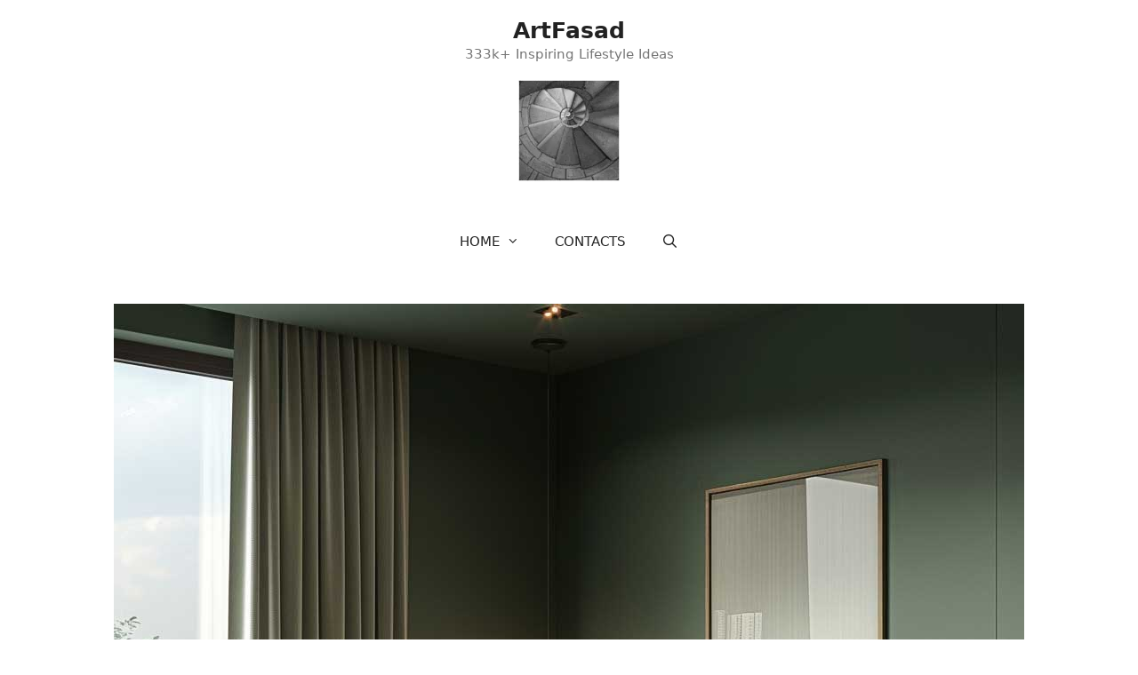

--- FILE ---
content_type: text/html; charset=UTF-8
request_url: https://artfasad.com/11-dark-green-interiors-with-a-scandinavian-twist/
body_size: 27324
content:
<!DOCTYPE html><html lang="en-US"><head><script data-no-optimize="1">var litespeed_docref=sessionStorage.getItem("litespeed_docref");litespeed_docref&&(Object.defineProperty(document,"referrer",{get:function(){return litespeed_docref}}),sessionStorage.removeItem("litespeed_docref"));</script> <meta charset="UTF-8"><meta name='robots' content='index, follow, max-image-preview:large, max-snippet:-1, max-video-preview:-1' /><meta name="viewport" content="width=device-width, initial-scale=1"><title>11+ Dark Green Interiors with a Scandinavian Twist</title><link rel="canonical" href="https://artfasad.com/11-dark-green-interiors-with-a-scandinavian-twist/" /><meta property="og:locale" content="en_US" /><meta property="og:type" content="article" /><meta property="og:title" content="11+ Dark Green Interiors with a Scandinavian Twist" /><meta property="og:description" content="Scandinavian design is renowned for its simplicity, functionality, and elegance. When combined with dark green interiors, this style brings a refreshing twist that exudes warmth and sophistication. Dark green is a versatile color that can create a calming and inviting atmosphere, making it an ideal choice for various rooms in your home. In this exploration, ... Read more" /><meta property="og:url" content="https://artfasad.com/11-dark-green-interiors-with-a-scandinavian-twist/" /><meta property="og:site_name" content="ArtFasad" /><meta property="article:published_time" content="2024-05-27T10:04:35+00:00" /><meta property="article:modified_time" content="2024-07-16T08:32:39+00:00" /><meta property="og:image" content="https://artfasad.com/wp-content/uploads/2024/05/dark-green-interiors-23-1.jpg" /><meta property="og:image:width" content="1024" /><meta property="og:image:height" content="1024" /><meta property="og:image:type" content="image/jpeg" /><meta name="author" content="Art Fasad" /><meta name="twitter:card" content="summary_large_image" /><meta name="twitter:creator" content="@artfasadcom" /><meta name="twitter:site" content="@artfasadcom" /><meta name="twitter:label1" content="Written by" /><meta name="twitter:data1" content="Art Fasad" /><meta name="twitter:label2" content="Est. reading time" /><meta name="twitter:data2" content="5 minutes" /> <script type="application/ld+json" class="yoast-schema-graph">{"@context":"https://schema.org","@graph":[{"@type":"Article","@id":"https://artfasad.com/11-dark-green-interiors-with-a-scandinavian-twist/#article","isPartOf":{"@id":"https://artfasad.com/11-dark-green-interiors-with-a-scandinavian-twist/"},"author":{"name":"Art Fasad","@id":"https://artfasad.com/#/schema/person/8696276b1e96fc930960586e87196444"},"headline":"11+ Dark Green Interiors with a Scandinavian Twist","datePublished":"2024-05-27T10:04:35+00:00","dateModified":"2024-07-16T08:32:39+00:00","mainEntityOfPage":{"@id":"https://artfasad.com/11-dark-green-interiors-with-a-scandinavian-twist/"},"wordCount":1024,"publisher":{"@id":"https://artfasad.com/#organization"},"image":{"@id":"https://artfasad.com/11-dark-green-interiors-with-a-scandinavian-twist/#primaryimage"},"thumbnailUrl":"https://artfasad.com/wp-content/uploads/2024/05/dark-green-interiors-23-1.jpg","keywords":["Green Home Color","Scandinavian Style"],"articleSection":["HOME &amp; GARDEN"],"inLanguage":"en-US"},{"@type":"WebPage","@id":"https://artfasad.com/11-dark-green-interiors-with-a-scandinavian-twist/","url":"https://artfasad.com/11-dark-green-interiors-with-a-scandinavian-twist/","name":"11+ Dark Green Interiors with a Scandinavian Twist","isPartOf":{"@id":"https://artfasad.com/#website"},"primaryImageOfPage":{"@id":"https://artfasad.com/11-dark-green-interiors-with-a-scandinavian-twist/#primaryimage"},"image":{"@id":"https://artfasad.com/11-dark-green-interiors-with-a-scandinavian-twist/#primaryimage"},"thumbnailUrl":"https://artfasad.com/wp-content/uploads/2024/05/dark-green-interiors-23-1.jpg","datePublished":"2024-05-27T10:04:35+00:00","dateModified":"2024-07-16T08:32:39+00:00","breadcrumb":{"@id":"https://artfasad.com/11-dark-green-interiors-with-a-scandinavian-twist/#breadcrumb"},"inLanguage":"en-US","potentialAction":[{"@type":"ReadAction","target":["https://artfasad.com/11-dark-green-interiors-with-a-scandinavian-twist/"]}]},{"@type":"ImageObject","inLanguage":"en-US","@id":"https://artfasad.com/11-dark-green-interiors-with-a-scandinavian-twist/#primaryimage","url":"https://artfasad.com/wp-content/uploads/2024/05/dark-green-interiors-23-1.jpg","contentUrl":"https://artfasad.com/wp-content/uploads/2024/05/dark-green-interiors-23-1.jpg","width":1024,"height":1024},{"@type":"BreadcrumbList","@id":"https://artfasad.com/11-dark-green-interiors-with-a-scandinavian-twist/#breadcrumb","itemListElement":[{"@type":"ListItem","position":1,"name":"ArtFacade","item":"https://artfasad.com/"},{"@type":"ListItem","position":2,"name":"HOME &amp; GARDEN","item":"https://artfasad.com/category/home/"},{"@type":"ListItem","position":3,"name":"11+ Dark Green Interiors with a Scandinavian Twist"}]},{"@type":"WebSite","@id":"https://artfasad.com/#website","url":"https://artfasad.com/","name":"ArtFasad","description":"333k+ Inspiring Lifestyle Ideas","publisher":{"@id":"https://artfasad.com/#organization"},"potentialAction":[{"@type":"SearchAction","target":{"@type":"EntryPoint","urlTemplate":"https://artfasad.com/?s={search_term_string}"},"query-input":{"@type":"PropertyValueSpecification","valueRequired":true,"valueName":"search_term_string"}}],"inLanguage":"en-US"},{"@type":"Organization","@id":"https://artfasad.com/#organization","name":"ArtFasad","url":"https://artfasad.com/","logo":{"@type":"ImageObject","inLanguage":"en-US","@id":"https://artfasad.com/#/schema/logo/image/","url":"https://artfasad.com/wp-content/uploads/2025/06/logo-8.webp","contentUrl":"https://artfasad.com/wp-content/uploads/2025/06/logo-8.webp","width":200,"height":200,"caption":"ArtFasad"},"image":{"@id":"https://artfasad.com/#/schema/logo/image/"},"sameAs":["https://x.com/artfasadcom"]},{"@type":"Person","@id":"https://artfasad.com/#/schema/person/8696276b1e96fc930960586e87196444","name":"Art Fasad","sameAs":["https://artfasad.com","https://www.linkedin.com/in/axis-alexis-342004347/recent-activity/all/","https://www.pinterest.com/ArtFacade/","https://www.youtube.com/channel/UCsWOE6hPPHprKkATVN5ZYvQ"],"url":"https://artfasad.com/author/artfasad/"}]}</script> <style id='wp-img-auto-sizes-contain-inline-css'>img:is([sizes=auto i],[sizes^="auto," i]){contain-intrinsic-size:3000px 1500px}
/*# sourceURL=wp-img-auto-sizes-contain-inline-css */</style><style id="litespeed-ccss">ul{box-sizing:border-box}:root{--wp--preset--font-size--normal:16px;--wp--preset--font-size--huge:42px}.screen-reader-text{border:0;clip-path:inset(50%);height:1px;margin:-1px;overflow:hidden;padding:0;position:absolute;width:1px;word-wrap:normal!important}:root{--wp--preset--aspect-ratio--square:1;--wp--preset--aspect-ratio--4-3:4/3;--wp--preset--aspect-ratio--3-4:3/4;--wp--preset--aspect-ratio--3-2:3/2;--wp--preset--aspect-ratio--2-3:2/3;--wp--preset--aspect-ratio--16-9:16/9;--wp--preset--aspect-ratio--9-16:9/16;--wp--preset--color--black:#000000;--wp--preset--color--cyan-bluish-gray:#abb8c3;--wp--preset--color--white:#ffffff;--wp--preset--color--pale-pink:#f78da7;--wp--preset--color--vivid-red:#cf2e2e;--wp--preset--color--luminous-vivid-orange:#ff6900;--wp--preset--color--luminous-vivid-amber:#fcb900;--wp--preset--color--light-green-cyan:#7bdcb5;--wp--preset--color--vivid-green-cyan:#00d084;--wp--preset--color--pale-cyan-blue:#8ed1fc;--wp--preset--color--vivid-cyan-blue:#0693e3;--wp--preset--color--vivid-purple:#9b51e0;--wp--preset--color--contrast:var(--contrast);--wp--preset--color--contrast-2:var(--contrast-2);--wp--preset--color--contrast-3:var(--contrast-3);--wp--preset--color--base:var(--base);--wp--preset--color--base-2:var(--base-2);--wp--preset--color--base-3:var(--base-3);--wp--preset--color--accent:var(--accent);--wp--preset--gradient--vivid-cyan-blue-to-vivid-purple:linear-gradient(135deg,rgba(6,147,227,1) 0%,rgb(155,81,224) 100%);--wp--preset--gradient--light-green-cyan-to-vivid-green-cyan:linear-gradient(135deg,rgb(122,220,180) 0%,rgb(0,208,130) 100%);--wp--preset--gradient--luminous-vivid-amber-to-luminous-vivid-orange:linear-gradient(135deg,rgba(252,185,0,1) 0%,rgba(255,105,0,1) 100%);--wp--preset--gradient--luminous-vivid-orange-to-vivid-red:linear-gradient(135deg,rgba(255,105,0,1) 0%,rgb(207,46,46) 100%);--wp--preset--gradient--very-light-gray-to-cyan-bluish-gray:linear-gradient(135deg,rgb(238,238,238) 0%,rgb(169,184,195) 100%);--wp--preset--gradient--cool-to-warm-spectrum:linear-gradient(135deg,rgb(74,234,220) 0%,rgb(151,120,209) 20%,rgb(207,42,186) 40%,rgb(238,44,130) 60%,rgb(251,105,98) 80%,rgb(254,248,76) 100%);--wp--preset--gradient--blush-light-purple:linear-gradient(135deg,rgb(255,206,236) 0%,rgb(152,150,240) 100%);--wp--preset--gradient--blush-bordeaux:linear-gradient(135deg,rgb(254,205,165) 0%,rgb(254,45,45) 50%,rgb(107,0,62) 100%);--wp--preset--gradient--luminous-dusk:linear-gradient(135deg,rgb(255,203,112) 0%,rgb(199,81,192) 50%,rgb(65,88,208) 100%);--wp--preset--gradient--pale-ocean:linear-gradient(135deg,rgb(255,245,203) 0%,rgb(182,227,212) 50%,rgb(51,167,181) 100%);--wp--preset--gradient--electric-grass:linear-gradient(135deg,rgb(202,248,128) 0%,rgb(113,206,126) 100%);--wp--preset--gradient--midnight:linear-gradient(135deg,rgb(2,3,129) 0%,rgb(40,116,252) 100%);--wp--preset--font-size--small:13px;--wp--preset--font-size--medium:20px;--wp--preset--font-size--large:36px;--wp--preset--font-size--x-large:42px;--wp--preset--spacing--20:0.44rem;--wp--preset--spacing--30:0.67rem;--wp--preset--spacing--40:1rem;--wp--preset--spacing--50:1.5rem;--wp--preset--spacing--60:2.25rem;--wp--preset--spacing--70:3.38rem;--wp--preset--spacing--80:5.06rem;--wp--preset--shadow--natural:6px 6px 9px rgba(0, 0, 0, 0.2);--wp--preset--shadow--deep:12px 12px 50px rgba(0, 0, 0, 0.4);--wp--preset--shadow--sharp:6px 6px 0px rgba(0, 0, 0, 0.2);--wp--preset--shadow--outlined:6px 6px 0px -3px rgba(255, 255, 255, 1), 6px 6px rgba(0, 0, 0, 1);--wp--preset--shadow--crisp:6px 6px 0px rgba(0, 0, 0, 1)}.grid-100:after,.grid-container:after,[class*=mobile-grid-]:after,[class*=tablet-grid-]:after{clear:both}@-ms-viewport{width:auto}.grid-100:after,.grid-100:before,.grid-container:after,.grid-container:before,[class*=mobile-grid-]:after,[class*=mobile-grid-]:before,[class*=tablet-grid-]:after,[class*=tablet-grid-]:before{content:".";display:block;overflow:hidden;visibility:hidden;font-size:0;line-height:0;width:0;height:0}.grid-container{margin-left:auto;margin-right:auto;max-width:1200px;padding-left:10px;padding-right:10px}.grid-100,[class*=mobile-grid-],[class*=tablet-grid-]{-moz-box-sizing:border-box;-webkit-box-sizing:border-box;box-sizing:border-box;padding-left:10px;padding-right:10px}.grid-parent{padding-left:0;padding-right:0}@media (max-width:767px){.mobile-grid-100{clear:both;width:100%}}@media (min-width:768px) and (max-width:1024px){.tablet-grid-100{clear:both;width:100%}}@media (min-width:1025px){.grid-100{clear:both;width:100%}}a,body,div,form,html,label,li,p,span,ul{border:0;margin:0;padding:0}html{font-family:sans-serif;-webkit-text-size-adjust:100%;-ms-text-size-adjust:100%}article,header,main,nav{display:block}ul{list-style:none}a{background-color:#fff0}a img{border:0}body,button,input{font-family:-apple-system,system-ui,BlinkMacSystemFont,"Segoe UI",Helvetica,Arial,sans-serif,"Apple Color Emoji","Segoe UI Emoji","Segoe UI Symbol";font-weight:400;text-transform:none;font-size:17px;line-height:1.5}p{margin-bottom:1.5em}ul{margin:0 0 1.5em 3em}ul{list-style:disc}li>ul{margin-bottom:0;margin-left:1.5em}img{height:auto;max-width:100%}button,input{font-size:100%;margin:0;vertical-align:baseline}button{border:1px solid #fff0;background:#55555e;-webkit-appearance:button;padding:10px 20px;color:#fff}input[type=search]{-webkit-appearance:textfield;box-sizing:content-box}input[type=search]::-webkit-search-decoration{-webkit-appearance:none}button::-moz-focus-inner,input::-moz-focus-inner{border:0;padding:0}input[type=search]{background:#fafafa;color:#666;border:1px solid #ccc;border-radius:0;padding:10px 15px;box-sizing:border-box;max-width:100%}a{text-decoration:none}.size-full{max-width:100%;height:auto}.screen-reader-text{border:0;clip:rect(1px,1px,1px,1px);clip-path:inset(50%);height:1px;margin:-1px;overflow:hidden;padding:0;position:absolute!important;width:1px;word-wrap:normal!important}.site-content:after,.site-header:after{content:"";display:table;clear:both}.main-navigation{z-index:100;padding:0;clear:both;display:block}.main-navigation a{display:block;text-decoration:none;font-weight:400;text-transform:none;font-size:15px}.main-navigation ul{list-style:none;margin:0;padding-left:0}.main-navigation .main-nav ul li a{padding-left:20px;padding-right:20px;line-height:60px}.inside-navigation{position:relative}.main-navigation li{float:left;position:relative}.nav-aligned-center .main-navigation:not(.toggled) .menu>li{float:none;display:inline-block}.nav-aligned-center .main-navigation:not(.toggled) ul{letter-spacing:-.31em;font-size:1em}.nav-aligned-center .main-navigation:not(.toggled) ul li{letter-spacing:normal}.nav-aligned-center .main-navigation{text-align:center}.main-navigation li.search-item{float:right}.main-navigation .mobile-bar-items a{padding-left:20px;padding-right:20px;line-height:60px}.main-navigation ul ul{display:block;box-shadow:1px 1px 0 rgb(0 0 0/.1);float:left;position:absolute;left:-99999px;opacity:0;z-index:99999;width:200px;text-align:left;top:auto;height:0;overflow:hidden}.main-navigation ul ul a{display:block}.main-navigation ul ul li{width:100%}.main-navigation .main-nav ul ul li a{line-height:normal;padding:10px 20px;font-size:14px}.main-navigation .main-nav ul li.menu-item-has-children>a{padding-right:0;position:relative}.menu-item-has-children .dropdown-menu-toggle{display:inline-block;height:100%;clear:both;padding-right:20px;padding-left:10px}.site-header{position:relative}.inside-header{padding:20px 40px}.main-title{margin:0;font-size:25px;line-height:1.2em;word-wrap:break-word;font-weight:700;text-transform:none}.site-description{margin:0;line-height:1.5;font-weight:400;text-transform:none;font-size:15px}.site-logo{display:inline-block;max-width:100%}.site-header .header-image{vertical-align:middle}.header-aligned-center .site-header{text-align:center}.posted-on .updated{display:none}.site-content{word-wrap:break-word}.post{margin:0 0 2em}.one-container:not(.page) .inside-article{padding:0 0 30px 0}.one-container .site-content{padding:40px}.one-container .site-main>:last-child{margin-bottom:0}.page-header-image-single{line-height:0}.one-container .inside-article>[class*=page-header-]{margin-bottom:2em;margin-top:0}.container.grid-container{width:auto}body{background-color:#fff;color:#3a3a3a}a{color:#1e73be}.site-branding a,.main-navigation a{text-decoration:none}body .grid-container{max-width:1250px}.site-header .header-image{width:150px}.navigation-search{position:absolute;left:-99999px;visibility:hidden;z-index:20;width:100%;top:0;opacity:0}.navigation-search input[type="search"]{outline:0;border:0;vertical-align:bottom;line-height:1;opacity:.9;width:100%;z-index:20;border-radius:0;-webkit-appearance:none;height:60px}.navigation-search input::-ms-clear{display:none;width:0;height:0}.navigation-search input::-ms-reveal{display:none;width:0;height:0}.navigation-search input::-webkit-search-decoration,.navigation-search input::-webkit-search-cancel-button,.navigation-search input::-webkit-search-results-button,.navigation-search input::-webkit-search-results-decoration{display:none}.main-navigation li.search-item{z-index:21}:root{--contrast:#222222;--contrast-2:#575760;--contrast-3:#b2b2be;--base:#f0f0f0;--base-2:#f7f8f9;--base-3:#ffffff;--accent:#1e73be}.gp-modal:not(.gp-modal--open):not(.gp-modal--transition){display:none}.gp-modal__overlay{display:none;position:fixed;top:0;left:0;right:0;bottom:0;background:rgb(0 0 0/.2);display:flex;justify-content:center;align-items:center;z-index:10000;backdrop-filter:blur(3px);opacity:0}.gp-modal__container{max-width:100%;max-height:100vh;transform:scale(.9);padding:0 10px}.search-modal-fields{display:flex}.gp-search-modal .gp-modal__overlay{align-items:flex-start;padding-top:25vh;background:var(--gp-search-modal-overlay-bg-color)}.search-modal-form{width:500px;max-width:100%;background-color:var(--gp-search-modal-bg-color);color:var(--gp-search-modal-text-color)}.search-modal-form .search-field{width:100%;height:60px;background-color:#fff0;border:0;appearance:none;color:currentColor}.search-modal-fields button{background-color:#fff0;border:0;color:currentColor;width:60px}body,button,input{font-family:-apple-system,system-ui,BlinkMacSystemFont,"Segoe UI",Helvetica,Arial,sans-serif,"Apple Color Emoji","Segoe UI Emoji","Segoe UI Symbol"}body{line-height:1.5}.main-navigation .main-nav ul ul li a{font-size:14px}@media (max-width:768px){.main-title{font-size:30px}}.site-header{background-color:#fff;color:#3a3a3a}.site-header a{color:#3a3a3a}.main-title a{color:#222}.site-description{color:#757575}.main-navigation,.main-navigation ul ul{background-color:var(--base-3)}.main-navigation .main-nav ul li a,.main-navigation .menu-toggle{color:var(--contrast)}.main-navigation .mobile-bar-items a{color:var(--contrast)}.main-navigation .main-nav ul li[class*="current-menu-"]>a{color:var(--contrast-3)}.navigation-search input[type="search"]{color:var(--contrast);background-color:var(--base);opacity:1}.main-navigation ul ul{background-color:var(--contrast-2)}.main-navigation .main-nav ul ul li a{color:var(--base-3)}.main-navigation .main-nav ul ul li[class*="current-menu-"]>a{color:var(--contrast-3)}.one-container .container{background-color:#fff}input[type="search"]{color:#666;background-color:#fafafa;border-color:#ccc}button{color:#fff;background-color:#666}:root{--gp-search-modal-bg-color:var(--base-3);--gp-search-modal-text-color:var(--contrast);--gp-search-modal-overlay-bg-color:rgba(0,0,0,0.2)}.container.grid-container{max-width:1330px}@media (max-width:768px){.one-container .site-content{padding:30px}}@media (max-width:768px){.main-navigation .menu-toggle,.main-navigation .mobile-bar-items{display:block}.main-navigation ul{display:none}}.menu-toggle,.mobile-bar-items{display:none}.menu-toggle{padding:0 20px;line-height:60px;margin:0;font-weight:400;text-transform:none;font-size:15px}button.menu-toggle{background-color:#fff0;width:100%;border:0;text-align:center}.menu-toggle .mobile-menu{padding-left:3px}.nav-search-enabled .main-navigation .menu-toggle{text-align:left}.mobile-bar-items{display:none;position:absolute;right:0;top:0;z-index:21;list-style-type:none}.mobile-bar-items a{display:inline-block}@media (max-width:768px){.inside-header>:not(:last-child):not(.main-navigation){margin-bottom:20px}.site-header{text-align:center}.content-area{float:none;width:100%;left:0;right:0}.site-main{margin-left:0!important;margin-right:0!important}}.dropdown-menu-toggle:before,.menu-toggle:before,.search-item a:before{-moz-osx-font-smoothing:grayscale;-webkit-font-smoothing:antialiased;font-style:normal;font-variant:normal;text-rendering:auto;line-height:1}.menu-toggle:before{content:"";font-family:GeneratePress;width:1.28571429em;text-align:center;display:inline-block}.search-item a:before{content:"";font-family:GeneratePress;width:1.28571429em;text-align:center;display:inline-block}.dropdown-menu-toggle:before{content:"";font-family:GeneratePress;display:inline-block;width:.8em;text-align:left}.featured-image,.featured-image img{display:block;margin-left:auto;margin-right:auto;text-align:center}</style><link rel="preload" data-asynced="1" data-optimized="2" as="style" onload="this.onload=null;this.rel='stylesheet'" href="https://artfasad.com/wp-content/litespeed/ucss/6cffab1b9dc41e43b5ead56a3bf62107.css?ver=e8e69" /><script data-optimized="1" type="litespeed/javascript" data-src="https://artfasad.com/wp-content/plugins/litespeed-cache/assets/js/css_async.min.js"></script> <style id='wp-block-image-inline-css'>.wp-block-image>a,.wp-block-image>figure>a{display:inline-block}.wp-block-image img{box-sizing:border-box;height:auto;max-width:100%;vertical-align:bottom}@media not (prefers-reduced-motion){.wp-block-image img.hide{visibility:hidden}.wp-block-image img.show{animation:show-content-image .4s}}.wp-block-image[style*=border-radius] img,.wp-block-image[style*=border-radius]>a{border-radius:inherit}.wp-block-image.has-custom-border img{box-sizing:border-box}.wp-block-image.aligncenter{text-align:center}.wp-block-image.alignfull>a,.wp-block-image.alignwide>a{width:100%}.wp-block-image.alignfull img,.wp-block-image.alignwide img{height:auto;width:100%}.wp-block-image .aligncenter,.wp-block-image .alignleft,.wp-block-image .alignright,.wp-block-image.aligncenter,.wp-block-image.alignleft,.wp-block-image.alignright{display:table}.wp-block-image .aligncenter>figcaption,.wp-block-image .alignleft>figcaption,.wp-block-image .alignright>figcaption,.wp-block-image.aligncenter>figcaption,.wp-block-image.alignleft>figcaption,.wp-block-image.alignright>figcaption{caption-side:bottom;display:table-caption}.wp-block-image .alignleft{float:left;margin:.5em 1em .5em 0}.wp-block-image .alignright{float:right;margin:.5em 0 .5em 1em}.wp-block-image .aligncenter{margin-left:auto;margin-right:auto}.wp-block-image :where(figcaption){margin-bottom:1em;margin-top:.5em}.wp-block-image.is-style-circle-mask img{border-radius:9999px}@supports ((-webkit-mask-image:none) or (mask-image:none)) or (-webkit-mask-image:none){.wp-block-image.is-style-circle-mask img{border-radius:0;-webkit-mask-image:url('data:image/svg+xml;utf8,<svg viewBox="0 0 100 100" xmlns="http://www.w3.org/2000/svg"><circle cx="50" cy="50" r="50"/></svg>');mask-image:url('data:image/svg+xml;utf8,<svg viewBox="0 0 100 100" xmlns="http://www.w3.org/2000/svg"><circle cx="50" cy="50" r="50"/></svg>');mask-mode:alpha;-webkit-mask-position:center;mask-position:center;-webkit-mask-repeat:no-repeat;mask-repeat:no-repeat;-webkit-mask-size:contain;mask-size:contain}}:root :where(.wp-block-image.is-style-rounded img,.wp-block-image .is-style-rounded img){border-radius:9999px}.wp-block-image figure{margin:0}.wp-lightbox-container{display:flex;flex-direction:column;position:relative}.wp-lightbox-container img{cursor:zoom-in}.wp-lightbox-container img:hover+button{opacity:1}.wp-lightbox-container button{align-items:center;backdrop-filter:blur(16px) saturate(180%);background-color:#5a5a5a40;border:none;border-radius:4px;cursor:zoom-in;display:flex;height:20px;justify-content:center;opacity:0;padding:0;position:absolute;right:16px;text-align:center;top:16px;width:20px;z-index:100}@media not (prefers-reduced-motion){.wp-lightbox-container button{transition:opacity .2s ease}}.wp-lightbox-container button:focus-visible{outline:3px auto #5a5a5a40;outline:3px auto -webkit-focus-ring-color;outline-offset:3px}.wp-lightbox-container button:hover{cursor:pointer;opacity:1}.wp-lightbox-container button:focus{opacity:1}.wp-lightbox-container button:focus,.wp-lightbox-container button:hover,.wp-lightbox-container button:not(:hover):not(:active):not(.has-background){background-color:#5a5a5a40;border:none}.wp-lightbox-overlay{box-sizing:border-box;cursor:zoom-out;height:100vh;left:0;overflow:hidden;position:fixed;top:0;visibility:hidden;width:100%;z-index:100000}.wp-lightbox-overlay .close-button{align-items:center;cursor:pointer;display:flex;justify-content:center;min-height:40px;min-width:40px;padding:0;position:absolute;right:calc(env(safe-area-inset-right) + 16px);top:calc(env(safe-area-inset-top) + 16px);z-index:5000000}.wp-lightbox-overlay .close-button:focus,.wp-lightbox-overlay .close-button:hover,.wp-lightbox-overlay .close-button:not(:hover):not(:active):not(.has-background){background:none;border:none}.wp-lightbox-overlay .lightbox-image-container{height:var(--wp--lightbox-container-height);left:50%;overflow:hidden;position:absolute;top:50%;transform:translate(-50%,-50%);transform-origin:top left;width:var(--wp--lightbox-container-width);z-index:9999999999}.wp-lightbox-overlay .wp-block-image{align-items:center;box-sizing:border-box;display:flex;height:100%;justify-content:center;margin:0;position:relative;transform-origin:0 0;width:100%;z-index:3000000}.wp-lightbox-overlay .wp-block-image img{height:var(--wp--lightbox-image-height);min-height:var(--wp--lightbox-image-height);min-width:var(--wp--lightbox-image-width);width:var(--wp--lightbox-image-width)}.wp-lightbox-overlay .wp-block-image figcaption{display:none}.wp-lightbox-overlay button{background:none;border:none}.wp-lightbox-overlay .scrim{background-color:#fff;height:100%;opacity:.9;position:absolute;width:100%;z-index:2000000}.wp-lightbox-overlay.active{visibility:visible}@media not (prefers-reduced-motion){.wp-lightbox-overlay.active{animation:turn-on-visibility .25s both}.wp-lightbox-overlay.active img{animation:turn-on-visibility .35s both}.wp-lightbox-overlay.show-closing-animation:not(.active){animation:turn-off-visibility .35s both}.wp-lightbox-overlay.show-closing-animation:not(.active) img{animation:turn-off-visibility .25s both}.wp-lightbox-overlay.zoom.active{animation:none;opacity:1;visibility:visible}.wp-lightbox-overlay.zoom.active .lightbox-image-container{animation:lightbox-zoom-in .4s}.wp-lightbox-overlay.zoom.active .lightbox-image-container img{animation:none}.wp-lightbox-overlay.zoom.active .scrim{animation:turn-on-visibility .4s forwards}.wp-lightbox-overlay.zoom.show-closing-animation:not(.active){animation:none}.wp-lightbox-overlay.zoom.show-closing-animation:not(.active) .lightbox-image-container{animation:lightbox-zoom-out .4s}.wp-lightbox-overlay.zoom.show-closing-animation:not(.active) .lightbox-image-container img{animation:none}.wp-lightbox-overlay.zoom.show-closing-animation:not(.active) .scrim{animation:turn-off-visibility .4s forwards}}@keyframes show-content-image{0%{visibility:hidden}99%{visibility:hidden}to{visibility:visible}}@keyframes turn-on-visibility{0%{opacity:0}to{opacity:1}}@keyframes turn-off-visibility{0%{opacity:1;visibility:visible}99%{opacity:0;visibility:visible}to{opacity:0;visibility:hidden}}@keyframes lightbox-zoom-in{0%{transform:translate(calc((-100vw + var(--wp--lightbox-scrollbar-width))/2 + var(--wp--lightbox-initial-left-position)),calc(-50vh + var(--wp--lightbox-initial-top-position))) scale(var(--wp--lightbox-scale))}to{transform:translate(-50%,-50%) scale(1)}}@keyframes lightbox-zoom-out{0%{transform:translate(-50%,-50%) scale(1);visibility:visible}99%{visibility:visible}to{transform:translate(calc((-100vw + var(--wp--lightbox-scrollbar-width))/2 + var(--wp--lightbox-initial-left-position)),calc(-50vh + var(--wp--lightbox-initial-top-position))) scale(var(--wp--lightbox-scale));visibility:hidden}}
/*# sourceURL=https://artfasad.com/wp-includes/blocks/image/style.min.css */</style><style id='wp-block-search-inline-css'>.wp-block-search__button{margin-left:10px;word-break:normal}.wp-block-search__button.has-icon{line-height:0}.wp-block-search__button svg{height:1.25em;min-height:24px;min-width:24px;width:1.25em;fill:currentColor;vertical-align:text-bottom}:where(.wp-block-search__button){border:1px solid #ccc;padding:6px 10px}.wp-block-search__inside-wrapper{display:flex;flex:auto;flex-wrap:nowrap;max-width:100%}.wp-block-search__label{width:100%}.wp-block-search.wp-block-search__button-only .wp-block-search__button{box-sizing:border-box;display:flex;flex-shrink:0;justify-content:center;margin-left:0;max-width:100%}.wp-block-search.wp-block-search__button-only .wp-block-search__inside-wrapper{min-width:0!important;transition-property:width}.wp-block-search.wp-block-search__button-only .wp-block-search__input{flex-basis:100%;transition-duration:.3s}.wp-block-search.wp-block-search__button-only.wp-block-search__searchfield-hidden,.wp-block-search.wp-block-search__button-only.wp-block-search__searchfield-hidden .wp-block-search__inside-wrapper{overflow:hidden}.wp-block-search.wp-block-search__button-only.wp-block-search__searchfield-hidden .wp-block-search__input{border-left-width:0!important;border-right-width:0!important;flex-basis:0;flex-grow:0;margin:0;min-width:0!important;padding-left:0!important;padding-right:0!important;width:0!important}:where(.wp-block-search__input){appearance:none;border:1px solid #949494;flex-grow:1;font-family:inherit;font-size:inherit;font-style:inherit;font-weight:inherit;letter-spacing:inherit;line-height:inherit;margin-left:0;margin-right:0;min-width:3rem;padding:8px;text-decoration:unset!important;text-transform:inherit}:where(.wp-block-search__button-inside .wp-block-search__inside-wrapper){background-color:#fff;border:1px solid #949494;box-sizing:border-box;padding:4px}:where(.wp-block-search__button-inside .wp-block-search__inside-wrapper) .wp-block-search__input{border:none;border-radius:0;padding:0 4px}:where(.wp-block-search__button-inside .wp-block-search__inside-wrapper) .wp-block-search__input:focus{outline:none}:where(.wp-block-search__button-inside .wp-block-search__inside-wrapper) :where(.wp-block-search__button){padding:4px 8px}.wp-block-search.aligncenter .wp-block-search__inside-wrapper{margin:auto}.wp-block[data-align=right] .wp-block-search.wp-block-search__button-only .wp-block-search__inside-wrapper{float:right}
/*# sourceURL=https://artfasad.com/wp-includes/blocks/search/style.min.css */</style><style id='global-styles-inline-css'>:root{--wp--preset--aspect-ratio--square: 1;--wp--preset--aspect-ratio--4-3: 4/3;--wp--preset--aspect-ratio--3-4: 3/4;--wp--preset--aspect-ratio--3-2: 3/2;--wp--preset--aspect-ratio--2-3: 2/3;--wp--preset--aspect-ratio--16-9: 16/9;--wp--preset--aspect-ratio--9-16: 9/16;--wp--preset--color--black: #000000;--wp--preset--color--cyan-bluish-gray: #abb8c3;--wp--preset--color--white: #ffffff;--wp--preset--color--pale-pink: #f78da7;--wp--preset--color--vivid-red: #cf2e2e;--wp--preset--color--luminous-vivid-orange: #ff6900;--wp--preset--color--luminous-vivid-amber: #fcb900;--wp--preset--color--light-green-cyan: #7bdcb5;--wp--preset--color--vivid-green-cyan: #00d084;--wp--preset--color--pale-cyan-blue: #8ed1fc;--wp--preset--color--vivid-cyan-blue: #0693e3;--wp--preset--color--vivid-purple: #9b51e0;--wp--preset--color--contrast: var(--contrast);--wp--preset--color--contrast-2: var(--contrast-2);--wp--preset--color--contrast-3: var(--contrast-3);--wp--preset--color--base: var(--base);--wp--preset--color--base-2: var(--base-2);--wp--preset--color--base-3: var(--base-3);--wp--preset--color--accent: var(--accent);--wp--preset--gradient--vivid-cyan-blue-to-vivid-purple: linear-gradient(135deg,rgb(6,147,227) 0%,rgb(155,81,224) 100%);--wp--preset--gradient--light-green-cyan-to-vivid-green-cyan: linear-gradient(135deg,rgb(122,220,180) 0%,rgb(0,208,130) 100%);--wp--preset--gradient--luminous-vivid-amber-to-luminous-vivid-orange: linear-gradient(135deg,rgb(252,185,0) 0%,rgb(255,105,0) 100%);--wp--preset--gradient--luminous-vivid-orange-to-vivid-red: linear-gradient(135deg,rgb(255,105,0) 0%,rgb(207,46,46) 100%);--wp--preset--gradient--very-light-gray-to-cyan-bluish-gray: linear-gradient(135deg,rgb(238,238,238) 0%,rgb(169,184,195) 100%);--wp--preset--gradient--cool-to-warm-spectrum: linear-gradient(135deg,rgb(74,234,220) 0%,rgb(151,120,209) 20%,rgb(207,42,186) 40%,rgb(238,44,130) 60%,rgb(251,105,98) 80%,rgb(254,248,76) 100%);--wp--preset--gradient--blush-light-purple: linear-gradient(135deg,rgb(255,206,236) 0%,rgb(152,150,240) 100%);--wp--preset--gradient--blush-bordeaux: linear-gradient(135deg,rgb(254,205,165) 0%,rgb(254,45,45) 50%,rgb(107,0,62) 100%);--wp--preset--gradient--luminous-dusk: linear-gradient(135deg,rgb(255,203,112) 0%,rgb(199,81,192) 50%,rgb(65,88,208) 100%);--wp--preset--gradient--pale-ocean: linear-gradient(135deg,rgb(255,245,203) 0%,rgb(182,227,212) 50%,rgb(51,167,181) 100%);--wp--preset--gradient--electric-grass: linear-gradient(135deg,rgb(202,248,128) 0%,rgb(113,206,126) 100%);--wp--preset--gradient--midnight: linear-gradient(135deg,rgb(2,3,129) 0%,rgb(40,116,252) 100%);--wp--preset--font-size--small: 13px;--wp--preset--font-size--medium: 20px;--wp--preset--font-size--large: 36px;--wp--preset--font-size--x-large: 42px;--wp--preset--spacing--20: 0.44rem;--wp--preset--spacing--30: 0.67rem;--wp--preset--spacing--40: 1rem;--wp--preset--spacing--50: 1.5rem;--wp--preset--spacing--60: 2.25rem;--wp--preset--spacing--70: 3.38rem;--wp--preset--spacing--80: 5.06rem;--wp--preset--shadow--natural: 6px 6px 9px rgba(0, 0, 0, 0.2);--wp--preset--shadow--deep: 12px 12px 50px rgba(0, 0, 0, 0.4);--wp--preset--shadow--sharp: 6px 6px 0px rgba(0, 0, 0, 0.2);--wp--preset--shadow--outlined: 6px 6px 0px -3px rgb(255, 255, 255), 6px 6px rgb(0, 0, 0);--wp--preset--shadow--crisp: 6px 6px 0px rgb(0, 0, 0);}:where(.is-layout-flex){gap: 0.5em;}:where(.is-layout-grid){gap: 0.5em;}body .is-layout-flex{display: flex;}.is-layout-flex{flex-wrap: wrap;align-items: center;}.is-layout-flex > :is(*, div){margin: 0;}body .is-layout-grid{display: grid;}.is-layout-grid > :is(*, div){margin: 0;}:where(.wp-block-columns.is-layout-flex){gap: 2em;}:where(.wp-block-columns.is-layout-grid){gap: 2em;}:where(.wp-block-post-template.is-layout-flex){gap: 1.25em;}:where(.wp-block-post-template.is-layout-grid){gap: 1.25em;}.has-black-color{color: var(--wp--preset--color--black) !important;}.has-cyan-bluish-gray-color{color: var(--wp--preset--color--cyan-bluish-gray) !important;}.has-white-color{color: var(--wp--preset--color--white) !important;}.has-pale-pink-color{color: var(--wp--preset--color--pale-pink) !important;}.has-vivid-red-color{color: var(--wp--preset--color--vivid-red) !important;}.has-luminous-vivid-orange-color{color: var(--wp--preset--color--luminous-vivid-orange) !important;}.has-luminous-vivid-amber-color{color: var(--wp--preset--color--luminous-vivid-amber) !important;}.has-light-green-cyan-color{color: var(--wp--preset--color--light-green-cyan) !important;}.has-vivid-green-cyan-color{color: var(--wp--preset--color--vivid-green-cyan) !important;}.has-pale-cyan-blue-color{color: var(--wp--preset--color--pale-cyan-blue) !important;}.has-vivid-cyan-blue-color{color: var(--wp--preset--color--vivid-cyan-blue) !important;}.has-vivid-purple-color{color: var(--wp--preset--color--vivid-purple) !important;}.has-black-background-color{background-color: var(--wp--preset--color--black) !important;}.has-cyan-bluish-gray-background-color{background-color: var(--wp--preset--color--cyan-bluish-gray) !important;}.has-white-background-color{background-color: var(--wp--preset--color--white) !important;}.has-pale-pink-background-color{background-color: var(--wp--preset--color--pale-pink) !important;}.has-vivid-red-background-color{background-color: var(--wp--preset--color--vivid-red) !important;}.has-luminous-vivid-orange-background-color{background-color: var(--wp--preset--color--luminous-vivid-orange) !important;}.has-luminous-vivid-amber-background-color{background-color: var(--wp--preset--color--luminous-vivid-amber) !important;}.has-light-green-cyan-background-color{background-color: var(--wp--preset--color--light-green-cyan) !important;}.has-vivid-green-cyan-background-color{background-color: var(--wp--preset--color--vivid-green-cyan) !important;}.has-pale-cyan-blue-background-color{background-color: var(--wp--preset--color--pale-cyan-blue) !important;}.has-vivid-cyan-blue-background-color{background-color: var(--wp--preset--color--vivid-cyan-blue) !important;}.has-vivid-purple-background-color{background-color: var(--wp--preset--color--vivid-purple) !important;}.has-black-border-color{border-color: var(--wp--preset--color--black) !important;}.has-cyan-bluish-gray-border-color{border-color: var(--wp--preset--color--cyan-bluish-gray) !important;}.has-white-border-color{border-color: var(--wp--preset--color--white) !important;}.has-pale-pink-border-color{border-color: var(--wp--preset--color--pale-pink) !important;}.has-vivid-red-border-color{border-color: var(--wp--preset--color--vivid-red) !important;}.has-luminous-vivid-orange-border-color{border-color: var(--wp--preset--color--luminous-vivid-orange) !important;}.has-luminous-vivid-amber-border-color{border-color: var(--wp--preset--color--luminous-vivid-amber) !important;}.has-light-green-cyan-border-color{border-color: var(--wp--preset--color--light-green-cyan) !important;}.has-vivid-green-cyan-border-color{border-color: var(--wp--preset--color--vivid-green-cyan) !important;}.has-pale-cyan-blue-border-color{border-color: var(--wp--preset--color--pale-cyan-blue) !important;}.has-vivid-cyan-blue-border-color{border-color: var(--wp--preset--color--vivid-cyan-blue) !important;}.has-vivid-purple-border-color{border-color: var(--wp--preset--color--vivid-purple) !important;}.has-vivid-cyan-blue-to-vivid-purple-gradient-background{background: var(--wp--preset--gradient--vivid-cyan-blue-to-vivid-purple) !important;}.has-light-green-cyan-to-vivid-green-cyan-gradient-background{background: var(--wp--preset--gradient--light-green-cyan-to-vivid-green-cyan) !important;}.has-luminous-vivid-amber-to-luminous-vivid-orange-gradient-background{background: var(--wp--preset--gradient--luminous-vivid-amber-to-luminous-vivid-orange) !important;}.has-luminous-vivid-orange-to-vivid-red-gradient-background{background: var(--wp--preset--gradient--luminous-vivid-orange-to-vivid-red) !important;}.has-very-light-gray-to-cyan-bluish-gray-gradient-background{background: var(--wp--preset--gradient--very-light-gray-to-cyan-bluish-gray) !important;}.has-cool-to-warm-spectrum-gradient-background{background: var(--wp--preset--gradient--cool-to-warm-spectrum) !important;}.has-blush-light-purple-gradient-background{background: var(--wp--preset--gradient--blush-light-purple) !important;}.has-blush-bordeaux-gradient-background{background: var(--wp--preset--gradient--blush-bordeaux) !important;}.has-luminous-dusk-gradient-background{background: var(--wp--preset--gradient--luminous-dusk) !important;}.has-pale-ocean-gradient-background{background: var(--wp--preset--gradient--pale-ocean) !important;}.has-electric-grass-gradient-background{background: var(--wp--preset--gradient--electric-grass) !important;}.has-midnight-gradient-background{background: var(--wp--preset--gradient--midnight) !important;}.has-small-font-size{font-size: var(--wp--preset--font-size--small) !important;}.has-medium-font-size{font-size: var(--wp--preset--font-size--medium) !important;}.has-large-font-size{font-size: var(--wp--preset--font-size--large) !important;}.has-x-large-font-size{font-size: var(--wp--preset--font-size--x-large) !important;}
/*# sourceURL=global-styles-inline-css */</style><style id='classic-theme-styles-inline-css'>/*! This file is auto-generated */
.wp-block-button__link{color:#fff;background-color:#32373c;border-radius:9999px;box-shadow:none;text-decoration:none;padding:calc(.667em + 2px) calc(1.333em + 2px);font-size:1.125em}.wp-block-file__button{background:#32373c;color:#fff;text-decoration:none}
/*# sourceURL=/wp-includes/css/classic-themes.min.css */</style><style id='generate-style-inline-css'>body{background-color:#ffffff;color:#3a3a3a;}a{color:#1e73be;}a:hover, a:focus{text-decoration:underline;}.entry-title a, .site-branding a, a.button, .wp-block-button__link, .main-navigation a{text-decoration:none;}a:hover, a:focus, a:active{color:#000000;}body .grid-container{max-width:1250px;}.wp-block-group__inner-container{max-width:1250px;margin-left:auto;margin-right:auto;}.site-header .header-image{width:150px;}.generate-back-to-top{font-size:20px;border-radius:3px;position:fixed;bottom:30px;right:30px;line-height:40px;width:40px;text-align:center;z-index:10;transition:opacity 300ms ease-in-out;opacity:0.1;transform:translateY(1000px);}.generate-back-to-top__show{opacity:1;transform:translateY(0);}.navigation-search{position:absolute;left:-99999px;pointer-events:none;visibility:hidden;z-index:20;width:100%;top:0;transition:opacity 100ms ease-in-out;opacity:0;}.navigation-search.nav-search-active{left:0;right:0;pointer-events:auto;visibility:visible;opacity:1;}.navigation-search input[type="search"]{outline:0;border:0;vertical-align:bottom;line-height:1;opacity:0.9;width:100%;z-index:20;border-radius:0;-webkit-appearance:none;height:60px;}.navigation-search input::-ms-clear{display:none;width:0;height:0;}.navigation-search input::-ms-reveal{display:none;width:0;height:0;}.navigation-search input::-webkit-search-decoration, .navigation-search input::-webkit-search-cancel-button, .navigation-search input::-webkit-search-results-button, .navigation-search input::-webkit-search-results-decoration{display:none;}.main-navigation li.search-item{z-index:21;}li.search-item.active{transition:opacity 100ms ease-in-out;}.nav-left-sidebar .main-navigation li.search-item.active,.nav-right-sidebar .main-navigation li.search-item.active{width:auto;display:inline-block;float:right;}.gen-sidebar-nav .navigation-search{top:auto;bottom:0;}:root{--contrast:#222222;--contrast-2:#575760;--contrast-3:#b2b2be;--base:#f0f0f0;--base-2:#f7f8f9;--base-3:#ffffff;--accent:#1e73be;}:root .has-contrast-color{color:var(--contrast);}:root .has-contrast-background-color{background-color:var(--contrast);}:root .has-contrast-2-color{color:var(--contrast-2);}:root .has-contrast-2-background-color{background-color:var(--contrast-2);}:root .has-contrast-3-color{color:var(--contrast-3);}:root .has-contrast-3-background-color{background-color:var(--contrast-3);}:root .has-base-color{color:var(--base);}:root .has-base-background-color{background-color:var(--base);}:root .has-base-2-color{color:var(--base-2);}:root .has-base-2-background-color{background-color:var(--base-2);}:root .has-base-3-color{color:var(--base-3);}:root .has-base-3-background-color{background-color:var(--base-3);}:root .has-accent-color{color:var(--accent);}:root .has-accent-background-color{background-color:var(--accent);}.gp-modal:not(.gp-modal--open):not(.gp-modal--transition){display:none;}.gp-modal--transition:not(.gp-modal--open){pointer-events:none;}.gp-modal-overlay:not(.gp-modal-overlay--open):not(.gp-modal--transition){display:none;}.gp-modal__overlay{display:none;position:fixed;top:0;left:0;right:0;bottom:0;background:rgba(0,0,0,0.2);display:flex;justify-content:center;align-items:center;z-index:10000;backdrop-filter:blur(3px);transition:opacity 500ms ease;opacity:0;}.gp-modal--open:not(.gp-modal--transition) .gp-modal__overlay{opacity:1;}.gp-modal__container{max-width:100%;max-height:100vh;transform:scale(0.9);transition:transform 500ms ease;padding:0 10px;}.gp-modal--open:not(.gp-modal--transition) .gp-modal__container{transform:scale(1);}.search-modal-fields{display:flex;}.gp-search-modal .gp-modal__overlay{align-items:flex-start;padding-top:25vh;background:var(--gp-search-modal-overlay-bg-color);}.search-modal-form{width:500px;max-width:100%;background-color:var(--gp-search-modal-bg-color);color:var(--gp-search-modal-text-color);}.search-modal-form .search-field, .search-modal-form .search-field:focus{width:100%;height:60px;background-color:transparent;border:0;appearance:none;color:currentColor;}.search-modal-fields button, .search-modal-fields button:active, .search-modal-fields button:focus, .search-modal-fields button:hover{background-color:transparent;border:0;color:currentColor;width:60px;}body, button, input, select, textarea{font-family:-apple-system, system-ui, BlinkMacSystemFont, "Segoe UI", Helvetica, Arial, sans-serif, "Apple Color Emoji", "Segoe UI Emoji", "Segoe UI Symbol";}body{line-height:1.5;}.entry-content > [class*="wp-block-"]:not(:last-child):not(.wp-block-heading){margin-bottom:1.5em;}.main-navigation .main-nav ul ul li a{font-size:14px;}.sidebar .widget, .footer-widgets .widget{font-size:17px;}h1{font-size:60px;}h2{font-size:40px;}h3{font-weight:100;font-size:30px;}h4{font-size:inherit;}h5{font-size:inherit;}@media (max-width:768px){.main-title{font-size:30px;}h1{font-size:30px;}h2{font-size:25px;}}.top-bar{background-color:#636363;color:#ffffff;}.top-bar a{color:#ffffff;}.top-bar a:hover{color:#303030;}.site-header{background-color:#ffffff;color:#3a3a3a;}.site-header a{color:#3a3a3a;}.main-title a,.main-title a:hover{color:#222222;}.site-description{color:#757575;}.main-navigation,.main-navigation ul ul{background-color:var(--base-3);}.main-navigation .main-nav ul li a, .main-navigation .menu-toggle, .main-navigation .menu-bar-items{color:var(--contrast);}.main-navigation .main-nav ul li:not([class*="current-menu-"]):hover > a, .main-navigation .main-nav ul li:not([class*="current-menu-"]):focus > a, .main-navigation .main-nav ul li.sfHover:not([class*="current-menu-"]) > a, .main-navigation .menu-bar-item:hover > a, .main-navigation .menu-bar-item.sfHover > a{color:var(--contrast-3);}button.menu-toggle:hover,button.menu-toggle:focus,.main-navigation .mobile-bar-items a,.main-navigation .mobile-bar-items a:hover,.main-navigation .mobile-bar-items a:focus{color:var(--contrast);}.main-navigation .main-nav ul li[class*="current-menu-"] > a{color:var(--contrast-3);}.navigation-search input[type="search"],.navigation-search input[type="search"]:active, .navigation-search input[type="search"]:focus, .main-navigation .main-nav ul li.search-item.active > a, .main-navigation .menu-bar-items .search-item.active > a{color:var(--contrast);background-color:var(--base);opacity:1;}.main-navigation ul ul{background-color:var(--contrast-2);}.main-navigation .main-nav ul ul li a{color:var(--base-3);}.main-navigation .main-nav ul ul li:not([class*="current-menu-"]):hover > a,.main-navigation .main-nav ul ul li:not([class*="current-menu-"]):focus > a, .main-navigation .main-nav ul ul li.sfHover:not([class*="current-menu-"]) > a{color:var(--contrast-3);}.main-navigation .main-nav ul ul li[class*="current-menu-"] > a{color:var(--contrast-3);}.separate-containers .inside-article, .separate-containers .comments-area, .separate-containers .page-header, .one-container .container, .separate-containers .paging-navigation, .inside-page-header{background-color:#ffffff;}.entry-meta{color:#595959;}.entry-meta a{color:#595959;}.entry-meta a:hover{color:#1e73be;}.sidebar .widget{background-color:#ffffff;}.sidebar .widget .widget-title{color:#000000;}.footer-widgets{background-color:#ffffff;}.footer-widgets .widget-title{color:#000000;}.site-info{color:var(--contrast);background-color:var(--base-3);}.site-info a{color:var(--contrast);}.site-info a:hover{color:var(--contrast);}.footer-bar .widget_nav_menu .current-menu-item a{color:var(--contrast);}input[type="text"],input[type="email"],input[type="url"],input[type="password"],input[type="search"],input[type="tel"],input[type="number"],textarea,select{color:#666666;background-color:#fafafa;border-color:#cccccc;}input[type="text"]:focus,input[type="email"]:focus,input[type="url"]:focus,input[type="password"]:focus,input[type="search"]:focus,input[type="tel"]:focus,input[type="number"]:focus,textarea:focus,select:focus{color:#666666;background-color:#ffffff;border-color:#bfbfbf;}button,html input[type="button"],input[type="reset"],input[type="submit"],a.button,a.wp-block-button__link:not(.has-background){color:#ffffff;background-color:#666666;}button:hover,html input[type="button"]:hover,input[type="reset"]:hover,input[type="submit"]:hover,a.button:hover,button:focus,html input[type="button"]:focus,input[type="reset"]:focus,input[type="submit"]:focus,a.button:focus,a.wp-block-button__link:not(.has-background):active,a.wp-block-button__link:not(.has-background):focus,a.wp-block-button__link:not(.has-background):hover{color:#ffffff;background-color:#3f3f3f;}a.generate-back-to-top{background-color:rgba( 0,0,0,0.4 );color:#ffffff;}a.generate-back-to-top:hover,a.generate-back-to-top:focus{background-color:rgba( 0,0,0,0.6 );color:#ffffff;}:root{--gp-search-modal-bg-color:var(--base-3);--gp-search-modal-text-color:var(--contrast);--gp-search-modal-overlay-bg-color:rgba(0,0,0,0.2);}@media (max-width:768px){.main-navigation .menu-bar-item:hover > a, .main-navigation .menu-bar-item.sfHover > a{background:none;color:var(--contrast);}}.inside-top-bar{padding:10px;}.site-main .wp-block-group__inner-container{padding:40px;}.entry-content .alignwide, body:not(.no-sidebar) .entry-content .alignfull{margin-left:-40px;width:calc(100% + 80px);max-width:calc(100% + 80px);}.container.grid-container{max-width:1330px;}.rtl .menu-item-has-children .dropdown-menu-toggle{padding-left:20px;}.rtl .main-navigation .main-nav ul li.menu-item-has-children > a{padding-right:20px;}.site-info{padding:20px;}@media (max-width:768px){.separate-containers .inside-article, .separate-containers .comments-area, .separate-containers .page-header, .separate-containers .paging-navigation, .one-container .site-content, .inside-page-header{padding:30px;}.site-main .wp-block-group__inner-container{padding:30px;}.site-info{padding-right:10px;padding-left:10px;}.entry-content .alignwide, body:not(.no-sidebar) .entry-content .alignfull{margin-left:-30px;width:calc(100% + 60px);max-width:calc(100% + 60px);}}.one-container .sidebar .widget{padding:0px;}/* End cached CSS */@media (max-width:768px){.main-navigation .menu-toggle,.main-navigation .mobile-bar-items,.sidebar-nav-mobile:not(#sticky-placeholder){display:block;}.main-navigation ul,.gen-sidebar-nav{display:none;}[class*="nav-float-"] .site-header .inside-header > *{float:none;clear:both;}}
/*# sourceURL=generate-style-inline-css */</style> <script async src="https://pagead2.googlesyndication.com/pagead/js/adsbygoogle.js?client=ca-pub-1567943899396555" crossorigin="anonymous"></script><link rel="icon" href="https://artfasad.com/wp-content/uploads/2025/06/logo-3.jpg" sizes="32x32" /><link rel="icon" href="https://artfasad.com/wp-content/uploads/2025/06/logo-3.jpg" sizes="192x192" /><link rel="apple-touch-icon" href="https://artfasad.com/wp-content/uploads/2025/06/logo-3.jpg" /><meta name="msapplication-TileImage" content="https://artfasad.com/wp-content/uploads/2025/06/logo-3.jpg" /><style id="wp-custom-css">/* =========================================
   1. СЕТКА (Главная и Архивы)
   ========================================= */
@media (min-width: 992px) {
    /* Делаем сетку из 2-х колонок на десктопе */
    .home .site-main .inside-article,
    .archive .site-main .inside-article {
        width: 48%;
        margin: 1%;
        float: left;
        box-sizing: border-box;
    }

    /* Очистка потока (современный clearfix) */
    .home .site-main,
    .archive .site-main {
        clear: both;
        display: flow-root;
    }

    /* Масштабирование изображения при наведении */
    .home .inside-article img,
    .archive .inside-article img {
        transition: transform 0.3s ease;
        display: block;
        width: 100%;
        height: auto;
    }

    .home .inside-article:hover img,
    .archive .inside-article:hover img {
        transform: scale(1.05);
    }
}

/* =========================================
   2. ЦЕНТРИРОВАНИЕ ИЗОБРАЖЕНИЙ (Глобальное)
   ========================================= */

/* Центрирование всех типов изображений и контейнеров */
.post-image,
.page-header-image,
.featured-image,
.featured-image img,
.entry-content img,
.entry-content figure,
.entry-content .wp-block-image {
    display: block !important;
    margin-left: auto !important;
    margin-right: auto !important;
    text-align: center;
    float: none !important;
}

/* Убираем обтекание для alignleft/right, чтобы на мобильных не ломалось */
.entry-content img.alignleft,
.entry-content img.alignright {
    float: none;
}

/* Фикс для плагинов (если картинка обернута в span/div) */
.entry-content span:has(> img),
.entry-content div:has(> img) {
    display: block;
    text-align: center;
    margin-left: auto;
    margin-right: auto;
}

/* =========================================
   3. ОГЛАВЛЕНИЕ (TOC)
   ========================================= */
.af-toc {
    background: #f8f9fa;
    border-left: 4px solid #111;
    padding: 20px;
    margin: 32px 0;
    font-size: 15px;
    border-radius: 0 4px 4px 0;
}

.af-toc-title { 
    font-weight: 600; 
    margin-bottom: 12px; 
    font-size: 18px; 
    color: #111; 
    margin-top: 0;
}

.af-toc ul { 
    margin: 0; 
    padding-left: 20px; 
    list-style-type: disc; 
}

.af-toc li { 
    margin-bottom: 8px; 
}

.af-toc li a { 
    text-decoration: none; 
    color: #333; 
    transition: color 0.2s; 
}

.af-toc li a:hover { 
    color: #1e73be; 
    text-decoration: underline; 
}

.af-toc .toc-level-3 { 
    margin-left: 25px; 
    font-size: 14px; 
    list-style-type: circle; 
}

/* =========================================
   4. ТЕХНИЧЕСКИЕ ПРАВКИ (КНОПКА ВВЕРХ И ОТСТУПЫ)
   ========================================= */

/* Плавный скролл только при переходе по якорю (не ломает JS темы) */
@media (prefers-reduced-motion: no-preference) {
    :target {
        scroll-behavior: smooth;
    }
}

/* Отступ только для заголовков внутри контента, чтобы их не закрывало меню */
.entry-content h2[id], 
.entry-content h3[id] {
    scroll-margin-top: 110px;
}

/* Убедимся, что кнопка "Вверх" поверх всех элементов */
.generate-back-to-top {
    z-index: 99999 !important;
}

/* =========================================
   5. РЕКЛАМА ADSENSE (Предотвращение CLS)
   ========================================= */
.adsbygoogle {
    display: block;
    min-height: 280px;
}

@media (max-width: 768px) {
    .adsbygoogle {
        min-height: 250px; 
    }
}

/* =========================================
   6. ПОХОЖИЕ ЗАПИСИ (Related Posts)
   ========================================= */
.afc-related-posts-container {
    margin-top: 60px;
    margin-bottom: 40px;
    clear: both;
}

.afc-related-title {
    font-size: 24px;
    font-weight: bold;
    margin-bottom: 30px;
    text-align: center;
    color: #111;
}

.afc-related-posts-wrapper {
    display: grid;
    grid-template-columns: repeat(auto-fit, minmax(250px, 1fr));
    gap: 30px;
    max-width: 1250px;
    margin: 0 auto;
}

.afc-related-post {
    text-align: center;
    display: flex;
    flex-direction: column;
    align-items: center;
}

.afc-related-post a.img-link {
    display: block;
    width: 100%;
    overflow: hidden;
    border-radius: 8px;
    aspect-ratio: 1 / 1; 
    background: #f0f0f0;
}

.afc-related-post img {
    width: 100%;
    height: 100%;
    object-fit: cover;
    transition: transform 0.4s ease;
    display: block;
}

.afc-related-post:hover img {
    transform: scale(1.08);
}

.afc-related-post h3 {
    font-size: 17px;
    margin-top: 15px;
    line-height: 1.4;
    font-weight: 600;
}

.afc-related-post h3 a {
    text-decoration: none;
    color: #333;
    transition: color 0.2s;
}

.afc-related-post h3 a:hover {
    color: #1e73be;
    text-decoration: underline;
}

@media (max-width: 480px) {
    .afc-related-posts-wrapper {
        grid-template-columns: 1fr;
        gap: 20px;
    }
}

/* =========================================
   7. КНОПКИ СОЦСЕТЕЙ (Share Buttons)
   ========================================= */
.gp-share-wrapper {
    margin: 30px 0;
    display: flex;
    flex-wrap: wrap;
    gap: 12px;
}

.gp-share-btn {
    display: inline-flex;
    align-items: center;
    justify-content: center;
    width: 42px;
    height: 42px;
    border-radius: 50%;
    text-decoration: none !important;
    transition: opacity 0.2s, transform 0.2s;
    box-shadow: 0 2px 5px rgba(0,0,0,0.1) !important;
    border: none;
}

.gp-share-btn:hover {
    opacity: 0.85;
    transform: translateY(-2px);
}

.gp-share-btn svg {
    width: 20px;
    height: 20px;
    fill: #ffffff;
    display: block;
}

/* Брендовые цвета */
.gp-fb { background-color: #1877F2; }
.gp-x { background-color: #000000; }
.gp-pin { background-color: #E60023; }
.gp-wa { background-color: #25D366; }
.gp-in { background-color: #0A66C2; }
.gp-email { background-color: #757575; }

@media (max-width: 768px) {
    .gp-share-wrapper { justify-content: center; }
}</style><script data-cfasync="false" nonce="277a8ddf-4464-4763-ab19-797f98c6b926">try{(function(w,d){!function(j,k,l,m){if(j.zaraz)console.error("zaraz is loaded twice");else{j[l]=j[l]||{};j[l].executed=[];j.zaraz={deferred:[],listeners:[]};j.zaraz._v="5874";j.zaraz._n="277a8ddf-4464-4763-ab19-797f98c6b926";j.zaraz.q=[];j.zaraz._f=function(n){return async function(){var o=Array.prototype.slice.call(arguments);j.zaraz.q.push({m:n,a:o})}};for(const p of["track","set","debug"])j.zaraz[p]=j.zaraz._f(p);j.zaraz.init=()=>{var q=k.getElementsByTagName(m)[0],r=k.createElement(m),s=k.getElementsByTagName("title")[0];s&&(j[l].t=k.getElementsByTagName("title")[0].text);j[l].x=Math.random();j[l].w=j.screen.width;j[l].h=j.screen.height;j[l].j=j.innerHeight;j[l].e=j.innerWidth;j[l].l=j.location.href;j[l].r=k.referrer;j[l].k=j.screen.colorDepth;j[l].n=k.characterSet;j[l].o=(new Date).getTimezoneOffset();if(j.dataLayer)for(const t of Object.entries(Object.entries(dataLayer).reduce((u,v)=>({...u[1],...v[1]}),{})))zaraz.set(t[0],t[1],{scope:"page"});j[l].q=[];for(;j.zaraz.q.length;){const w=j.zaraz.q.shift();j[l].q.push(w)}r.defer=!0;for(const x of[localStorage,sessionStorage])Object.keys(x||{}).filter(z=>z.startsWith("_zaraz_")).forEach(y=>{try{j[l]["z_"+y.slice(7)]=JSON.parse(x.getItem(y))}catch{j[l]["z_"+y.slice(7)]=x.getItem(y)}});r.referrerPolicy="origin";r.src="/cdn-cgi/zaraz/s.js?z="+btoa(encodeURIComponent(JSON.stringify(j[l])));q.parentNode.insertBefore(r,q)};["complete","interactive"].includes(k.readyState)?zaraz.init():j.addEventListener("DOMContentLoaded",zaraz.init)}}(w,d,"zarazData","script");window.zaraz._p=async d$=>new Promise(ea=>{if(d$){d$.e&&d$.e.forEach(eb=>{try{const ec=d.querySelector("script[nonce]"),ed=ec?.nonce||ec?.getAttribute("nonce"),ee=d.createElement("script");ed&&(ee.nonce=ed);ee.innerHTML=eb;ee.onload=()=>{d.head.removeChild(ee)};d.head.appendChild(ee)}catch(ef){console.error(`Error executing script: ${eb}\n`,ef)}});Promise.allSettled((d$.f||[]).map(eg=>fetch(eg[0],eg[1])))}ea()});zaraz._p({"e":["(function(w,d){})(window,document)"]});})(window,document)}catch(e){throw fetch("/cdn-cgi/zaraz/t"),e;};</script></head><body class="wp-singular post-template-default single single-post postid-141428 single-format-standard wp-custom-logo wp-embed-responsive wp-theme-generatepress no-sidebar nav-below-header one-container fluid-header active-footer-widgets-1 nav-search-enabled nav-aligned-center header-aligned-center dropdown-hover featured-image-active" itemtype="https://schema.org/Blog" itemscope>
<a class="screen-reader-text skip-link" href="#content" title="Skip to content">Skip to content</a><header class="site-header" id="masthead" aria-label="Site"  itemtype="https://schema.org/WPHeader" itemscope><div class="inside-header grid-container grid-parent"><div class="site-branding"><p class="main-title" itemprop="headline">
<a href="https://artfasad.com/" rel="home">ArtFasad</a></p><p class="site-description" itemprop="description">333k+ Inspiring Lifestyle Ideas</p></div><div class="site-logo">
<a href="https://artfasad.com/" rel="home">
<img data-lazyloaded="1" src="[data-uri]" width="200" height="200" class="header-image is-logo-image" alt="ArtFasad" data-src="https://artfasad.com/wp-content/uploads/2025/06/logo-8.webp" />
</a></div></div></header><nav class="main-navigation grid-container grid-parent sub-menu-right" id="site-navigation" aria-label="Primary"  itemtype="https://schema.org/SiteNavigationElement" itemscope><div class="inside-navigation grid-container grid-parent"><form method="get" class="search-form navigation-search" action="https://artfasad.com/">
<input type="search" class="search-field" value="" name="s" title="Search" /></form><div class="mobile-bar-items">
<span class="search-item">
<a aria-label="Open Search Bar" href="#">
</a>
</span></div>
<button class="menu-toggle" aria-controls="primary-menu" aria-expanded="false">
<span class="mobile-menu">Menu</span>				</button><div id="primary-menu" class="main-nav"><ul id="menu-engl" class=" menu sf-menu"><li id="menu-item-167693" class="menu-item menu-item-type-custom menu-item-object-custom menu-item-home menu-item-has-children menu-item-167693"><a href="https://artfasad.com/">HOME<span role="presentation" class="dropdown-menu-toggle"></span></a><ul class="sub-menu"><li id="menu-item-167694" class="menu-item menu-item-type-taxonomy menu-item-object-category current-post-ancestor current-menu-parent current-post-parent menu-item-167694"><a href="https://artfasad.com/category/home/">HOME &amp; GARDEN</a></li><li id="menu-item-162404" class="menu-item menu-item-type-taxonomy menu-item-object-category menu-item-162404"><a href="https://artfasad.com/category/fashion/">FASHION</a></li><li id="menu-item-162405" class="menu-item menu-item-type-taxonomy menu-item-object-category menu-item-162405"><a href="https://artfasad.com/category/hairstyle/">HAIRSTYLE</a></li><li id="menu-item-162406" class="menu-item menu-item-type-taxonomy menu-item-object-category menu-item-162406"><a href="https://artfasad.com/category/wedding/">WEDDING</a></li><li id="menu-item-169528" class="menu-item menu-item-type-taxonomy menu-item-object-category menu-item-169528"><a href="https://artfasad.com/category/entertainment/">ENTERTAINMENT</a></li><li id="menu-item-167829" class="menu-item menu-item-type-taxonomy menu-item-object-category menu-item-167829"><a href="https://artfasad.com/category/technovate/">TECHNOVATE</a></li><li id="menu-item-162408" class="menu-item menu-item-type-taxonomy menu-item-object-category menu-item-162408"><a href="https://artfasad.com/category/health/">HEALTH</a></li><li id="menu-item-179889" class="menu-item menu-item-type-taxonomy menu-item-object-category menu-item-179889"><a href="https://artfasad.com/category/pets/">PETS</a></li><li id="menu-item-162409" class="menu-item menu-item-type-taxonomy menu-item-object-category menu-item-162409"><a href="https://artfasad.com/category/travel/">TRAVEL</a></li><li id="menu-item-171438" class="menu-item menu-item-type-taxonomy menu-item-object-category menu-item-171438"><a href="https://artfasad.com/category/auto-moto/">AUTO &amp; MOTO</a></li><li id="menu-item-167692" class="menu-item menu-item-type-taxonomy menu-item-object-category menu-item-167692"><a href="https://artfasad.com/category/education-job/">EDUCATION &amp; JOB</a></li><li id="menu-item-166802" class="menu-item menu-item-type-taxonomy menu-item-object-category menu-item-166802"><a href="https://artfasad.com/category/business-finance/">BUSINESS &amp; FINANCE</a></li></ul></li><li id="menu-item-167626" class="menu-item menu-item-type-custom menu-item-object-custom menu-item-167626"><a href="/cdn-cgi/l/email-protection#c6f4f4f7f1f6f2f686a1aba7afaae8a5a9ab" title="2217040@gmail.com">CONTACTS</a></li><li class="search-item menu-item-align-right"><a aria-label="Open Search Bar" href="#"></a></li></ul></div></div></nav><div class="site grid-container container hfeed grid-parent" id="page"><div class="site-content" id="content"><div class="content-area grid-parent mobile-grid-100 grid-100 tablet-grid-100" id="primary"><main class="site-main" id="main"><article id="post-141428" class="post-141428 post type-post status-publish format-standard has-post-thumbnail hentry category-home tag-green-color-schemes tag-scandinavian-style" itemtype="https://schema.org/CreativeWork" itemscope><div class="inside-article"><div class="featured-image page-header-image-single grid-container grid-parent">
<img data-lazyloaded="1" src="[data-uri]" width="1024" height="1024" data-src="https://artfasad.com/wp-content/uploads/2024/05/dark-green-interiors-23-1.jpg" class="attachment-full size-full wp-post-image" alt="11+ Dark Green Interiors with a Scandinavian Twist" itemprop="image" decoding="async" fetchpriority="high" data-srcset="https://artfasad.com/wp-content/uploads/2024/05/dark-green-interiors-23-1.jpg 1024w, https://artfasad.com/wp-content/uploads/2024/05/dark-green-interiors-23-1-300x300.jpg 300w, https://artfasad.com/wp-content/uploads/2024/05/dark-green-interiors-23-1-120x120.jpg 120w" data-sizes="(max-width: 1024px) 100vw, 1024px" /></div><header class="entry-header"><h1 class="entry-title" itemprop="headline">11+ Dark Green Interiors with a Scandinavian Twist</h1><div class="entry-meta">
<span class="posted-on"><time class="entry-date updated-date" datetime="2024-07-16T12:32:39+04:00" itemprop="dateModified">16.07.2024</time></span> <span class="byline">by <span class="author vcard" itemprop="author" itemtype="https://schema.org/Person" itemscope><a class="url fn n" href="https://artfasad.com/author/artfasad/" title="View all posts by Art Fasad" rel="author" itemprop="url"><span class="author-name" itemprop="name">Art Fasad</span></a></span></span></div></header><div class="entry-content" itemprop="text"><div class="gp-share-wrapper">
<a href="https://www.facebook.com/sharer/sharer.php?u=https%3A%2F%2Fartfasad.com%2F11-dark-green-interiors-with-a-scandinavian-twist%2F" target="_blank" rel="noopener" aria-label="Facebook" class="gp-share-btn gp-fb">
<svg xmlns="http://www.w3.org/2000/svg" viewBox="0 0 24 24"><path d="M12 2.04c-5.5 0-10 4.49-10 10.02 0 5 3.66 9.15 8.44 9.9v-7H7.9v-2.9h2.54V9.85c0-2.51 1.49-3.89 3.78-3.89 1.09 0 2.23.19 2.23.19v2.47h-1.26c-1.24 0-1.63.77-1.63 1.56v1.88h2.78l-.45 2.9h-2.33v7a10 10 0 0 0 8.44-9.9c0-5.53-4.5-10.02-10-10.02z"/></svg>
</a><a href="https://twitter.com/intent/tweet?url=https%3A%2F%2Fartfasad.com%2F11-dark-green-interiors-with-a-scandinavian-twist%2F&text=11%2B+Dark+Green+Interiors+with+a+Scandinavian+Twist" target="_blank" rel="noopener" aria-label="X" class="gp-share-btn gp-x">
<svg xmlns="http://www.w3.org/2000/svg" viewBox="0 0 24 24"><path d="M18.244 2.25h3.308l-7.227 8.26 8.502 11.24H16.17l-5.214-6.817L4.99 21.75H1.68l7.73-8.835L1.254 2.25H8.08l4.713 6.231zm-1.161 17.52h1.833L7.084 4.126H5.117z"/></svg>
</a><a href="https://pinterest.com/pin/create/button/?url=https%3A%2F%2Fartfasad.com%2F11-dark-green-interiors-with-a-scandinavian-twist%2F" target="_blank" rel="noopener" aria-label="Pinterest" class="gp-share-btn gp-pin">
<svg xmlns="http://www.w3.org/2000/svg" viewBox="0 0 24 24"><path d="M9.04 21.54c.96.29 1.93.46 2.96.46a10 10 0 0 0 10-10A10 10 0 0 0 12 2 10 10 0 0 0 2 12c0 4.25 2.67 7.9 6.44 9.34-.09-.8-.16-2.02.03-2.88l.84-3.6s-.22-.42-.22-1.05c0-.98.58-1.71 1.28-1.71.61 0 .9.45.9.99 0 .61-.38 1.51-.58 2.34-.17.7.35 1.27 1.05 1.27 1.25 0 2.22-1.32 2.22-3.23 0-1.69-1.21-2.87-2.95-2.87-2.15 0-3.4 1.61-3.4 3.28 0 .65.25 1.34.56 1.72.06.07.07.14.05.21l-.21.87c-.03.14-.11.17-.26.1-1-.46-1.61-1.92-1.61-3.08 0-2.5 1.8-4.81 5.18-4.81 2.72 0 4.84 1.94 4.84 4.53 0 2.7-1.7 4.87-4.06 4.87-.79 0-1.54-.41-1.8-.9l-.49 1.86c-.18.68-.66 1.53-.98 2.05z"/></svg>
</a><a href="https://api.whatsapp.com/send?text=11%2B+Dark+Green+Interiors+with+a+Scandinavian+Twist%20https%3A%2F%2Fartfasad.com%2F11-dark-green-interiors-with-a-scandinavian-twist%2F" target="_blank" rel="noopener" aria-label="WhatsApp" class="gp-share-btn gp-wa">
<svg xmlns="http://www.w3.org/2000/svg" viewBox="0 0 24 24"><path d="M17.472 14.382c-.297-.149-1.758-.867-2.03-.967-.273-.099-.471-.148-.67.15-.197.297-.767.966-.94 1.164-.173.199-.347.223-.644.075-.297-.15-1.255-.463-2.39-1.475-.883-.788-1.48-1.761-1.653-2.059-.173-.297-.018-.458.13-.606.134-.133.298-.347.446-.52.149-.174.198-.298.298-.497.099-.198.05-.371-.025-.52-.075-.149-.669-1.612-.916-2.207-.242-.579-.487-.5-.669-.51-.173-.008-.371-.01-.57-.01-.198 0-.52.074-.792.372-.272.297-1.04 1.016-1.04 2.479 0 1.462 1.065 2.875 1.213 3.074.149.198 2.096 3.2 5.077 4.487 1.702.735 2.373.82 3.237.691.956-.143 1.758-.719 2.006-1.413.248-.694.248-1.289.173-1.413-.074-.124-.272-.198-.57-.347m-5.421 7.403h-.004a9.87 9.87 0 0 1-5.031-1.378l-.361-.214-3.741.982.998-3.648-.235-.374a9.86 9.86 0 0 1-1.51-5.26c.001-5.45 4.436-9.884 9.888-9.884 2.64 0 5.122 1.03 6.988 2.898a9.825 9.825 0 0 1 2.893 6.994c-.003 5.45-4.437 9.884-9.885 9.884m8.413-18.297A11.815 11.815 0 0 0 12.05 0C5.495 0 .16 5.335.157 11.892c0 2.096.547 4.142 1.588 5.945L.057 24l6.305-1.654a11.882 11.882 0 0 0 5.683 1.448h.005c6.554 0 11.89-5.335 11.893-11.893a11.821 11.821 0 0 0-3.48-8.413Z"/></svg>
</a><a href="https://www.linkedin.com/shareArticle?mini=true&url=https%3A%2F%2Fartfasad.com%2F11-dark-green-interiors-with-a-scandinavian-twist%2F&title=11%2B+Dark+Green+Interiors+with+a+Scandinavian+Twist" target="_blank" rel="noopener" aria-label="LinkedIn" class="gp-share-btn gp-in">
<svg xmlns="http://www.w3.org/2000/svg" viewBox="0 0 24 24"><path d="M19 0h-14c-2.761 0-5 2.239-5 5v14c0 2.761 2.239 5 5 5h14c2.762 0 5-2.239 5-5v-14c0-2.761-2.238-5-5-5zm-11 19h-3v-11h3v11zm-1.5-12.268c-.966 0-1.75-.79-1.75-1.764s.784-1.764 1.75-1.764 1.75.79 1.75 1.764-.783 1.764-1.75 1.764zm13.5 12.268h-3v-5.604c0-3.368-4-3.113-4 0v5.604h-3v-11h3v1.765c1.396-2.586 7-2.777 7 2.476v6.759z"/></svg>
</a><a href="/cdn-cgi/l/email-protection#[base64]" aria-label="Email" class="gp-share-btn gp-email">
<svg xmlns="http://www.w3.org/2000/svg" viewBox="0 0 24 24"><path d="M20 4H4c-1.1 0-1.99.9-1.99 2L2 18c0 1.1.9 2 2 2h16c1.1 0 2-.9 2-2V6c0-1.1-.9-2-2-2zm0 4l-8 5-8-5V6l8 5 8-5v2z"/></svg>
</a></div><p>Scandinavian design is renowned for its simplicity, functionality, and elegance. When combined with dark green interiors, this style brings a refreshing twist that exudes warmth and sophistication. Dark green is a versatile color that can create a calming and inviting atmosphere, making it an ideal choice for various rooms in your home. In this exploration, we will delve into three stunning examples of how dark green can be seamlessly integrated into Scandinavian interiors, transforming living spaces into cozy, modern, and serene retreats.</p><nav class="af-toc" aria-label="Table of Contents"><p class="af-toc-title">Content</p><ul><li class="toc-level-2"><a href="#cozy-scandinavian-living-room-with-dark-green-accents">Cozy Scandinavian Living Room with Dark Green Accents</a></li><li class="toc-level-2"><a href="#modern-kitchen-with-dark-green-cabinets-and-scandinavian-design">Modern Kitchen with Dark Green Cabinets and Scandinavian Design</a></li><li class="toc-level-2"><a href="#serene-bedroom-with-dark-green-walls-and-scandinavian-touches">Serene Bedroom with Dark Green Walls and Scandinavian Touches</a></li></ul></nav><h2 class="wp-block-heading" id="cozy-scandinavian-living-room-with-dark-green-accents">Cozy Scandinavian Living Room with Dark Green Accents</h2><figure class="wp-block-image size-large"><img data-lazyloaded="1" src="[data-uri]" decoding="async" width="1024" height="1024" data-src="https://artfasad.com/wp-content/uploads/2024/05/dark-green-interiors-3-1.jpg" alt="Cozy Scandinavian Living Room with Dark Green Accents" class="wp-image-141430" data-srcset="https://artfasad.com/wp-content/uploads/2024/05/dark-green-interiors-3-1.jpg 1024w, https://artfasad.com/wp-content/uploads/2024/05/dark-green-interiors-3-1-300x300.jpg 300w, https://artfasad.com/wp-content/uploads/2024/05/dark-green-interiors-3-1-120x120.jpg 120w" data-sizes="(max-width: 1024px) 100vw, 1024px" /></figure><figure class="wp-block-image size-large"><img data-lazyloaded="1" src="[data-uri]" decoding="async" width="1024" height="1024" data-src="https://artfasad.com/wp-content/uploads/2024/05/dark-green-interiors-4-1.jpg" alt="Cozy Scandinavian Living Room with Dark Green Accents - 2" class="wp-image-141431" data-srcset="https://artfasad.com/wp-content/uploads/2024/05/dark-green-interiors-4-1.jpg 1024w, https://artfasad.com/wp-content/uploads/2024/05/dark-green-interiors-4-1-300x300.jpg 300w, https://artfasad.com/wp-content/uploads/2024/05/dark-green-interiors-4-1-120x120.jpg 120w" data-sizes="(max-width: 1024px) 100vw, 1024px" /></figure><figure class="wp-block-image size-large"><img data-lazyloaded="1" src="[data-uri]" loading="lazy" decoding="async" width="1024" height="1024" data-src="https://artfasad.com/wp-content/uploads/2024/05/dark-green-interiors-1-1.jpg" alt="Cozy Scandinavian Living Room with Dark Green Accents - 3" class="wp-image-141432" data-srcset="https://artfasad.com/wp-content/uploads/2024/05/dark-green-interiors-1-1.jpg 1024w, https://artfasad.com/wp-content/uploads/2024/05/dark-green-interiors-1-1-300x300.jpg 300w, https://artfasad.com/wp-content/uploads/2024/05/dark-green-interiors-1-1-120x120.jpg 120w" data-sizes="auto, (max-width: 1024px) 100vw, 1024px" /></figure><div style="margin:30px 0; text-align:center;">
<ins class="adsbygoogle"
style="display:block"
data-ad-client="ca-pub-1567943899396555"
data-ad-slot="5885713668"
data-ad-format="auto"
data-full-width-responsive="true"></ins> <script data-cfasync="false" src="/cdn-cgi/scripts/5c5dd728/cloudflare-static/email-decode.min.js"></script><script>(adsbygoogle = window.adsbygoogle || []).push({});</script> </div><figure class="wp-block-image size-large"><img data-lazyloaded="1" src="[data-uri]" loading="lazy" decoding="async" width="1024" height="1024" data-src="https://artfasad.com/wp-content/uploads/2024/05/dark-green-interiors-2-1.jpg" alt="Cozy Scandinavian Living Room with Dark Green Accents - 4" class="wp-image-141433" data-srcset="https://artfasad.com/wp-content/uploads/2024/05/dark-green-interiors-2-1.jpg 1024w, https://artfasad.com/wp-content/uploads/2024/05/dark-green-interiors-2-1-300x300.jpg 300w, https://artfasad.com/wp-content/uploads/2024/05/dark-green-interiors-2-1-120x120.jpg 120w" data-sizes="auto, (max-width: 1024px) 100vw, 1024px" /></figure><p>Imagine a dark green interior in a cozy Scandinavian-style living room—a proper blend of comfort and style. Imagine walking into a living room, where the dark green serenity wraps around you. It would have a <a href="https://artfasad.com/dark-geometric-wallpaper-adding-depth-to-a-luxurious-dining-room/" target="_blank" rel="noopener noreferrer">luxurious dark</a> green sofa, just asking you to sink into it, inviting you to relax. The deep forest-green color sets a serene tone, working wonders with this low-key natural wood furniture, typical for Scandinavian design. The one color choice has walls that are equally dramatic and calming? That would be painted in rich forest green. This will allow light to travel from and through the space, maximizing the push and pull that light provides. Natural light enhances the cozy feeling of the room and an open yet intimate ambiance. Greenery is in excess just to bring the aesthetics of nature indoors and further stamp the dark green theme.</p><figure class="wp-block-image size-large"><img data-lazyloaded="1" src="[data-uri]" loading="lazy" decoding="async" width="1024" height="1024" data-src="https://artfasad.com/wp-content/uploads/2024/05/dark-green-interiors-7-1.jpg" alt="Cozy Scandinavian Living Room with Dark Green Accents - 5" class="wp-image-141436" data-srcset="https://artfasad.com/wp-content/uploads/2024/05/dark-green-interiors-7-1.jpg 1024w, https://artfasad.com/wp-content/uploads/2024/05/dark-green-interiors-7-1-300x300.jpg 300w, https://artfasad.com/wp-content/uploads/2024/05/dark-green-interiors-7-1-120x120.jpg 120w" data-sizes="auto, (max-width: 1024px) 100vw, 1024px" /></figure><figure class="wp-block-image size-large"><img data-lazyloaded="1" src="[data-uri]" loading="lazy" decoding="async" width="1024" height="1024" data-src="https://artfasad.com/wp-content/uploads/2024/05/dark-green-interiors-8-1.jpg" alt="Cozy Scandinavian Living Room with Dark Green Accents - 6" class="wp-image-141435" data-srcset="https://artfasad.com/wp-content/uploads/2024/05/dark-green-interiors-8-1.jpg 1024w, https://artfasad.com/wp-content/uploads/2024/05/dark-green-interiors-8-1-300x300.jpg 300w, https://artfasad.com/wp-content/uploads/2024/05/dark-green-interiors-8-1-120x120.jpg 120w" data-sizes="auto, (max-width: 1024px) 100vw, 1024px" /></figure><div style="margin:30px 0; text-align:center;">
<ins class="adsbygoogle"
style="display:block"
data-ad-client="ca-pub-1567943899396555"
data-ad-slot="5885713668"
data-ad-format="auto"
data-full-width-responsive="true"></ins> <script>(adsbygoogle = window.adsbygoogle || []).push({});</script> </div><figure class="wp-block-image size-large"><img data-lazyloaded="1" src="[data-uri]" loading="lazy" decoding="async" width="1024" height="1024" data-src="https://artfasad.com/wp-content/uploads/2024/05/dark-green-interiors-5-1.jpg" alt="Cozy Scandinavian Living Room with Dark Green Accents - 7" class="wp-image-141434" data-srcset="https://artfasad.com/wp-content/uploads/2024/05/dark-green-interiors-5-1.jpg 1024w, https://artfasad.com/wp-content/uploads/2024/05/dark-green-interiors-5-1-300x300.jpg 300w, https://artfasad.com/wp-content/uploads/2024/05/dark-green-interiors-5-1-120x120.jpg 120w" data-sizes="auto, (max-width: 1024px) 100vw, 1024px" /></figure><figure class="wp-block-image size-large"><img data-lazyloaded="1" src="[data-uri]" loading="lazy" decoding="async" width="1024" height="1024" data-src="https://artfasad.com/wp-content/uploads/2024/05/dark-green-interiors-6-1.jpg" alt="Cozy Scandinavian Living Room with Dark Green Accents - 8" class="wp-image-141437" data-srcset="https://artfasad.com/wp-content/uploads/2024/05/dark-green-interiors-6-1.jpg 1024w, https://artfasad.com/wp-content/uploads/2024/05/dark-green-interiors-6-1-300x300.jpg 300w, https://artfasad.com/wp-content/uploads/2024/05/dark-green-interiors-6-1-120x120.jpg 120w" data-sizes="auto, (max-width: 1024px) 100vw, 1024px" /></figure><p>Decor items are simple and exquisite with chosen elements that bring to the harmony of this room. A few well-placed artworks and accessories, like neutrally toned throw pillows and blankets, elevate dark green interiors rather than weigh them down. The three major themes personified within this room are the cornerstones of Scandinavian style: functionality, minimalism, and a close relationship with nature. More than a living room, this is a sanctuary for relaxation and recharge. The mix of dark green interiors within a Scandinavian-designed decor brings really new and inviting life to something—a timeless sophistication. Proof that thoughtful design can imbue a room with all the serenity of a day spa, this room is an oasis of comfort—that is if comfort and style really can coexist.</p><h2 class="wp-block-heading" id="modern-kitchen-with-dark-green-cabinets-and-scandinavian-design">Modern Kitchen with Dark Green Cabinets and Scandinavian Design</h2><figure class="wp-block-image size-large"><img data-lazyloaded="1" src="[data-uri]" loading="lazy" decoding="async" width="1024" height="1024" data-src="https://artfasad.com/wp-content/uploads/2024/05/dark-green-interiors-12-1.jpg" alt="Modern Kitchen with Dark Green Cabinets and Scandinavian Design" class="wp-image-141439" data-srcset="https://artfasad.com/wp-content/uploads/2024/05/dark-green-interiors-12-1.jpg 1024w, https://artfasad.com/wp-content/uploads/2024/05/dark-green-interiors-12-1-300x300.jpg 300w, https://artfasad.com/wp-content/uploads/2024/05/dark-green-interiors-12-1-120x120.jpg 120w" data-sizes="auto, (max-width: 1024px) 100vw, 1024px" /></figure><div style="margin:30px 0; text-align:center;">
<ins class="adsbygoogle"
style="display:block"
data-ad-client="ca-pub-1567943899396555"
data-ad-slot="5885713668"
data-ad-format="auto"
data-full-width-responsive="true"></ins> <script>(adsbygoogle = window.adsbygoogle || []).push({});</script> </div><figure class="wp-block-image size-large"><img data-lazyloaded="1" src="[data-uri]" loading="lazy" decoding="async" width="1024" height="1024" data-src="https://artfasad.com/wp-content/uploads/2024/05/dark-green-interiors-9-1.jpg" alt="Modern Kitchen with Dark Green Cabinets and Scandinavian Design - 2" class="wp-image-141438" data-srcset="https://artfasad.com/wp-content/uploads/2024/05/dark-green-interiors-9-1.jpg 1024w, https://artfasad.com/wp-content/uploads/2024/05/dark-green-interiors-9-1-300x300.jpg 300w, https://artfasad.com/wp-content/uploads/2024/05/dark-green-interiors-9-1-120x120.jpg 120w" data-sizes="auto, (max-width: 1024px) 100vw, 1024px" /></figure><figure class="wp-block-image size-large"><img data-lazyloaded="1" src="[data-uri]" loading="lazy" decoding="async" width="1024" height="1024" data-src="https://artfasad.com/wp-content/uploads/2024/05/dark-green-interiors-10-1.jpg" alt="Modern Kitchen with Dark Green Cabinets and Scandinavian Design - 3" class="wp-image-141440" data-srcset="https://artfasad.com/wp-content/uploads/2024/05/dark-green-interiors-10-1.jpg 1024w, https://artfasad.com/wp-content/uploads/2024/05/dark-green-interiors-10-1-300x300.jpg 300w, https://artfasad.com/wp-content/uploads/2024/05/dark-green-interiors-10-1-120x120.jpg 120w" data-sizes="auto, (max-width: 1024px) 100vw, 1024px" /></figure><figure class="wp-block-image size-large"><img data-lazyloaded="1" src="[data-uri]" loading="lazy" decoding="async" width="1024" height="1024" data-src="https://artfasad.com/wp-content/uploads/2024/05/dark-green-interiors-11-1.jpg" alt="Modern Kitchen with Dark Green Cabinets and Scandinavian Design - 4" class="wp-image-141441" data-srcset="https://artfasad.com/wp-content/uploads/2024/05/dark-green-interiors-11-1.jpg 1024w, https://artfasad.com/wp-content/uploads/2024/05/dark-green-interiors-11-1-300x300.jpg 300w, https://artfasad.com/wp-content/uploads/2024/05/dark-green-interiors-11-1-120x120.jpg 120w" data-sizes="auto, (max-width: 1024px) 100vw, 1024px" /></figure><div style="margin:30px 0; text-align:center;">
<ins class="adsbygoogle"
style="display:block"
data-ad-client="ca-pub-1567943899396555"
data-ad-slot="5885713668"
data-ad-format="auto"
data-full-width-responsive="true"></ins> <script>(adsbygoogle = window.adsbygoogle || []).push({});</script> </div><p>The dark green interior of this modern kitchen immediately reveals sleek elegance. These dark green cabinets create depth and richness in the kitchen. This is now the main theme that gives an amazing contrast to the white marble of the countertops and backsplash while creating luxury and brightness. Here is a line of clear Scandinavian design with no mistakes: it is functional and enhances aesthetics by its very nature. The dark-green cabinetry is purposely matched with a minimalistic amount of hardware in the form of brushed gold handles, while pendant lights hang above the kitchen island for more brightness. This is a multi-utility area that can be used for meal preparation, dining, and casual entertaining. The stripped profile of the island ensures that an otherwise minimalistic kitchen holds true to the principles of Scandinavian design for practicality and elegance.</p><p>Just off the kitchen is the minimalist <a href="https://artfasad.com/angular-allure-geometric-kitchen-backsplash-transforms-a-modern-dining-area/" target="_blank" rel="noopener noreferrer">dining area</a> of a simple wooden table and chairs, again in line with the natural material aesthetics and the muted tones usually associated with Scandinavian design. The palette continues in this space, from the dark green veneer of the tableware right through to the use of the table linens in use, pulling the room together. Abundant natural light streams through the large windows, ensuring that the dark green interiors of the house look not heavy or closed off.</p><figure class="wp-block-image size-large"><img data-lazyloaded="1" src="[data-uri]" loading="lazy" decoding="async" width="1024" height="1024" data-src="https://artfasad.com/wp-content/uploads/2024/05/dark-green-interiors-13-1.jpg" alt="Modern Kitchen with Dark Green Cabinets and Scandinavian Design - 5" class="wp-image-141442" data-srcset="https://artfasad.com/wp-content/uploads/2024/05/dark-green-interiors-13-1.jpg 1024w, https://artfasad.com/wp-content/uploads/2024/05/dark-green-interiors-13-1-300x300.jpg 300w, https://artfasad.com/wp-content/uploads/2024/05/dark-green-interiors-13-1-120x120.jpg 120w" data-sizes="auto, (max-width: 1024px) 100vw, 1024px" /></figure><figure class="wp-block-image size-large"><img data-lazyloaded="1" src="[data-uri]" loading="lazy" decoding="async" width="1024" height="1024" data-src="https://artfasad.com/wp-content/uploads/2024/05/dark-green-interiors-14-1.jpg" alt="Modern Kitchen with Dark Green Cabinets and Scandinavian Design - 6" class="wp-image-141444" data-srcset="https://artfasad.com/wp-content/uploads/2024/05/dark-green-interiors-14-1.jpg 1024w, https://artfasad.com/wp-content/uploads/2024/05/dark-green-interiors-14-1-300x300.jpg 300w, https://artfasad.com/wp-content/uploads/2024/05/dark-green-interiors-14-1-120x120.jpg 120w" data-sizes="auto, (max-width: 1024px) 100vw, 1024px" /></figure><figure class="wp-block-image size-large"><img data-lazyloaded="1" src="[data-uri]" loading="lazy" decoding="async" width="1024" height="1024" data-src="https://artfasad.com/wp-content/uploads/2024/05/dark-green-interiors-15-1.jpg" alt="Modern Kitchen with Dark Green Cabinets and Scandinavian Design - 7" class="wp-image-141443" data-srcset="https://artfasad.com/wp-content/uploads/2024/05/dark-green-interiors-15-1.jpg 1024w, https://artfasad.com/wp-content/uploads/2024/05/dark-green-interiors-15-1-300x300.jpg 300w, https://artfasad.com/wp-content/uploads/2024/05/dark-green-interiors-15-1-120x120.jpg 120w" data-sizes="auto, (max-width: 1024px) 100vw, 1024px" /></figure><div style="margin:30px 0; text-align:center;">
<ins class="adsbygoogle"
style="display:block"
data-ad-client="ca-pub-1567943899396555"
data-ad-slot="5885713668"
data-ad-format="auto"
data-full-width-responsive="true"></ins> <script>(adsbygoogle = window.adsbygoogle || []).push({});</script> </div><figure class="wp-block-image size-large"><img data-lazyloaded="1" src="[data-uri]" loading="lazy" decoding="async" width="1024" height="1024" data-src="https://artfasad.com/wp-content/uploads/2024/05/dark-green-interiors-16-1.jpg" alt="Modern Kitchen with Dark Green Cabinets and Scandinavian Design - 8" class="wp-image-141445" data-srcset="https://artfasad.com/wp-content/uploads/2024/05/dark-green-interiors-16-1.jpg 1024w, https://artfasad.com/wp-content/uploads/2024/05/dark-green-interiors-16-1-300x300.jpg 300w, https://artfasad.com/wp-content/uploads/2024/05/dark-green-interiors-16-1-120x120.jpg 120w" data-sizes="auto, (max-width: 1024px) 100vw, 1024px" /></figure><p>This kitchen is the perfect marriage of modernity and tradition, with dark green interiors that bring a fresh, bold element to classic Scandinavian design in a way that the end space remains functional and visually appealing. This is a modern-styled kitchen, full of style and substance in relation to the setup of the contemporary homeowner, where cooking and socializing are at their best.</p><h2 class="wp-block-heading" id="serene-bedroom-with-dark-green-walls-and-scandinavian-touches">Serene Bedroom with Dark Green Walls and Scandinavian Touches</h2><figure class="wp-block-image size-large"><img data-lazyloaded="1" src="[data-uri]" loading="lazy" decoding="async" width="1024" height="1024" data-src="https://artfasad.com/wp-content/uploads/2024/05/dark-green-interiors-20-1.jpg" alt="Serene Bedroom with Dark Green Walls and Scandinavian Touches" class="wp-image-141449" data-srcset="https://artfasad.com/wp-content/uploads/2024/05/dark-green-interiors-20-1.jpg 1024w, https://artfasad.com/wp-content/uploads/2024/05/dark-green-interiors-20-1-300x300.jpg 300w, https://artfasad.com/wp-content/uploads/2024/05/dark-green-interiors-20-1-120x120.jpg 120w" data-sizes="auto, (max-width: 1024px) 100vw, 1024px" /></figure><figure class="wp-block-image size-large"><img data-lazyloaded="1" src="[data-uri]" loading="lazy" decoding="async" width="1024" height="1024" data-src="https://artfasad.com/wp-content/uploads/2024/05/dark-green-interiors-17-1.jpg" alt="Serene Bedroom with Dark Green Walls and Scandinavian Touches - 2" class="wp-image-141448" data-srcset="https://artfasad.com/wp-content/uploads/2024/05/dark-green-interiors-17-1.jpg 1024w, https://artfasad.com/wp-content/uploads/2024/05/dark-green-interiors-17-1-300x300.jpg 300w, https://artfasad.com/wp-content/uploads/2024/05/dark-green-interiors-17-1-120x120.jpg 120w" data-sizes="auto, (max-width: 1024px) 100vw, 1024px" /></figure><div style="margin:30px 0; text-align:center;">
<ins class="adsbygoogle"
style="display:block"
data-ad-client="ca-pub-1567943899396555"
data-ad-slot="5885713668"
data-ad-format="auto"
data-full-width-responsive="true"></ins> <script>(adsbygoogle = window.adsbygoogle || []).push({});</script> </div><figure class="wp-block-image size-large"><img data-lazyloaded="1" src="[data-uri]" loading="lazy" decoding="async" width="1024" height="1024" data-src="https://artfasad.com/wp-content/uploads/2024/05/dark-green-interiors-18-1.jpg" alt="Serene Bedroom with Dark Green Walls and Scandinavian Touches - 3" class="wp-image-141446" data-srcset="https://artfasad.com/wp-content/uploads/2024/05/dark-green-interiors-18-1.jpg 1024w, https://artfasad.com/wp-content/uploads/2024/05/dark-green-interiors-18-1-300x300.jpg 300w, https://artfasad.com/wp-content/uploads/2024/05/dark-green-interiors-18-1-120x120.jpg 120w" data-sizes="auto, (max-width: 1024px) 100vw, 1024px" /></figure><figure class="wp-block-image size-large"><img data-lazyloaded="1" src="[data-uri]" loading="lazy" decoding="async" width="1024" height="1024" data-src="https://artfasad.com/wp-content/uploads/2024/05/dark-green-interiors-19-1.jpg" alt="Serene Bedroom with Dark Green Walls and Scandinavian Touches - 4" class="wp-image-141447" data-srcset="https://artfasad.com/wp-content/uploads/2024/05/dark-green-interiors-19-1.jpg 1024w, https://artfasad.com/wp-content/uploads/2024/05/dark-green-interiors-19-1-300x300.jpg 300w, https://artfasad.com/wp-content/uploads/2024/05/dark-green-interiors-19-1-120x120.jpg 120w" data-sizes="auto, (max-width: 1024px) 100vw, 1024px" /></figure><p>This dark-greened bedroom invites you to sleep long and fully with its peaceful interiors. These walls are covered in a quiet dark green color, which is the background of the whole room, setting the rhythm for the whole—you&#8217;ve chosen a really stylish shade. This simple wooden bed is in fact the center of the room, reflecting a lot of minimalism and functionality in the Scandinavian style. The dark green color of the walls only complements the color of the bed, extended with symmetric bedside tables and a dresser. It is a very cozy impression with the utilization of warm textures and wooden bed frames and bedside stands.</p><p>The décor is minimalist, only a few paintings on the wall—all of them placed so that they are visible yet don&#8217;t take too much visual space. Soft lighting, ensured by bedside lamps and a central fixture, also contributes to the peaceful atmosphere, the light casting the dark green interiors. Note the decor textiles: even more blankets and pillows make the space more welcoming and cozier. The dark green is really soft, with lots of slight uses of the color being distributed throughout the room. And indoor plants become the main idea for the philosophy of living in harmony with nature in this interior.</p><figure class="wp-block-image size-large"><img data-lazyloaded="1" src="[data-uri]" loading="lazy" decoding="async" width="1024" height="1024" data-src="https://artfasad.com/wp-content/uploads/2024/05/dark-green-interiors-23-1.jpg" alt="Serene Bedroom with Dark Green Walls and Scandinavian Touches - 5" class="wp-image-141452" data-srcset="https://artfasad.com/wp-content/uploads/2024/05/dark-green-interiors-23-1.jpg 1024w, https://artfasad.com/wp-content/uploads/2024/05/dark-green-interiors-23-1-300x300.jpg 300w, https://artfasad.com/wp-content/uploads/2024/05/dark-green-interiors-23-1-120x120.jpg 120w" data-sizes="auto, (max-width: 1024px) 100vw, 1024px" /></figure><div style="margin:30px 0; text-align:center;">
<ins class="adsbygoogle"
style="display:block"
data-ad-client="ca-pub-1567943899396555"
data-ad-slot="5885713668"
data-ad-format="auto"
data-full-width-responsive="true"></ins> <script>(adsbygoogle = window.adsbygoogle || []).push({});</script> </div><figure class="wp-block-image size-large"><img data-lazyloaded="1" src="[data-uri]" loading="lazy" decoding="async" width="1024" height="1024" data-src="https://artfasad.com/wp-content/uploads/2024/05/dark-green-interiors-24-1.jpg" alt="Serene Bedroom with Dark Green Walls and Scandinavian Touches - 6" class="wp-image-141450" data-srcset="https://artfasad.com/wp-content/uploads/2024/05/dark-green-interiors-24-1.jpg 1024w, https://artfasad.com/wp-content/uploads/2024/05/dark-green-interiors-24-1-300x300.jpg 300w, https://artfasad.com/wp-content/uploads/2024/05/dark-green-interiors-24-1-120x120.jpg 120w" data-sizes="auto, (max-width: 1024px) 100vw, 1024px" /></figure><figure class="wp-block-image size-large"><img data-lazyloaded="1" src="[data-uri]" loading="lazy" decoding="async" width="1024" height="1024" data-src="https://artfasad.com/wp-content/uploads/2024/05/dark-green-interiors-21-1.jpg" alt="Serene Bedroom with Dark Green Walls and Scandinavian Touches - 7" class="wp-image-141451" data-srcset="https://artfasad.com/wp-content/uploads/2024/05/dark-green-interiors-21-1.jpg 1024w, https://artfasad.com/wp-content/uploads/2024/05/dark-green-interiors-21-1-300x300.jpg 300w, https://artfasad.com/wp-content/uploads/2024/05/dark-green-interiors-21-1-120x120.jpg 120w" data-sizes="auto, (max-width: 1024px) 100vw, 1024px" /></figure><figure class="wp-block-image size-large"><img data-lazyloaded="1" src="[data-uri]" loading="lazy" decoding="async" width="1024" height="1024" data-src="https://artfasad.com/wp-content/uploads/2024/05/dark-green-interiors-22-1.jpg" alt="Serene Bedroom with Dark Green Walls and Scandinavian Touches - 8" class="wp-image-141453" data-srcset="https://artfasad.com/wp-content/uploads/2024/05/dark-green-interiors-22-1.jpg 1024w, https://artfasad.com/wp-content/uploads/2024/05/dark-green-interiors-22-1-300x300.jpg 300w, https://artfasad.com/wp-content/uploads/2024/05/dark-green-interiors-22-1-120x120.jpg 120w" data-sizes="auto, (max-width: 1024px) 100vw, 1024px" /></figure><div style="margin:30px 0; text-align:center;">
<ins class="adsbygoogle"
style="display:block"
data-ad-client="ca-pub-1567943899396555"
data-ad-slot="5885713668"
data-ad-format="auto"
data-full-width-responsive="true"></ins> <script>(adsbygoogle = window.adsbygoogle || []).push({});</script> </div><p>This bedroom is a perfect example of the way we can apply dark-green home interiors to achieve a restful but stylish space. The deep green walls, combined with Scandinavian touches, equate to a room that is restful and rejuvenating. It is a place meant for relaxation, with comfortable interior design and a quiet atmosphere to escape from life&#8217;s pressures.</p><blockquote class="wp-block-quote is-layout-flow wp-block-quote-is-layout-flow"><p>Integrating dark green interiors with Scandinavian design creates a unique and sophisticated look that is both modern and timeless. Whether it&#8217;s a cozy living room, a sleek kitchen, or a serene bedroom, the combination of deep green hues with minimalist and functional design elements results in spaces that are inviting, stylish, and harmonious. These examples show how versatile and transformative dark green interiors can be, offering a fresh and elegant twist on classic Scandinavian style.</p></blockquote><div class="afc-related-posts-container"><div class="afc-related-title">You Might Also Like</div><div class="afc-related-posts-wrapper"><div class="afc-related-post">
<a href="https://artfasad.com/5-dark-green-interiors-to-inspire-your-minimalist-home/" class="img-link" aria-label="5+ Dark Green Interiors to Inspire Your Minimalist Home">
<img data-lazyloaded="1" src="[data-uri]" width="1024" height="1024" decoding="async" data-src="https://artfasad.com/wp-content/uploads/2024/05/dark-green-interiors-5.jpg" alt="5+ Dark Green Interiors to Inspire Your Minimalist Home" loading="lazy">
</a><h3>
<a href="https://artfasad.com/5-dark-green-interiors-to-inspire-your-minimalist-home/">5+ Dark Green Interiors to Inspire Your Minimalist Home</a></h3></div><div class="afc-related-post">
<a href="https://artfasad.com/3-green-colorful-home-decorating-tips-for-a-fresh-ambiance/" class="img-link" aria-label="3+ Green Colorful Home Decorating Tips for a Fresh Ambiance">
<img data-lazyloaded="1" src="[data-uri]" width="1024" height="1024" decoding="async" data-src="https://artfasad.com/wp-content/uploads/2024/05/colorful-home-decorating-19.jpg" alt="3+ Green Colorful Home Decorating Tips for a Fresh Ambiance" loading="lazy">
</a><h3>
<a href="https://artfasad.com/3-green-colorful-home-decorating-tips-for-a-fresh-ambiance/">3+ Green Colorful Home Decorating Tips for a Fresh Ambiance</a></h3></div><div class="afc-related-post">
<a href="https://artfasad.com/innovative-green-spaces-in-modern-victorian-cottages/" class="img-link" aria-label="Innovative Green Spaces in Modern Victorian Cottages">
<img data-lazyloaded="1" src="[data-uri]" width="1200" height="800" decoding="async" data-src="https://artfasad.com/wp-content/uploads/2023/08/1-24.jpg.webp" alt="Innovative Green Spaces in Modern Victorian Cottages" loading="lazy">
</a><h3>
<a href="https://artfasad.com/innovative-green-spaces-in-modern-victorian-cottages/">Innovative Green Spaces in Modern Victorian Cottages</a></h3></div><div class="afc-related-post">
<a href="https://artfasad.com/6-cozy-bedroom-window-covering-ideas-in-green/" class="img-link" aria-label="6+ Cozy Bedroom Window Covering Ideas in Green">
<img data-lazyloaded="1" src="[data-uri]" width="1024" height="1024" decoding="async" data-src="https://artfasad.com/wp-content/uploads/2024/05/bedroom-window-covering-ideas-10.jpg" alt="6+ Cozy Bedroom Window Covering Ideas in Green" loading="lazy">
</a><h3>
<a href="https://artfasad.com/6-cozy-bedroom-window-covering-ideas-in-green/">6+ Cozy Bedroom Window Covering Ideas in Green</a></h3></div></div></div><div class="gp-share-wrapper">
<a href="https://www.facebook.com/sharer/sharer.php?u=https%3A%2F%2Fartfasad.com%2F11-dark-green-interiors-with-a-scandinavian-twist%2F" target="_blank" rel="noopener" aria-label="Facebook" class="gp-share-btn gp-fb">
<svg xmlns="http://www.w3.org/2000/svg" viewBox="0 0 24 24"><path d="M12 2.04c-5.5 0-10 4.49-10 10.02 0 5 3.66 9.15 8.44 9.9v-7H7.9v-2.9h2.54V9.85c0-2.51 1.49-3.89 3.78-3.89 1.09 0 2.23.19 2.23.19v2.47h-1.26c-1.24 0-1.63.77-1.63 1.56v1.88h2.78l-.45 2.9h-2.33v7a10 10 0 0 0 8.44-9.9c0-5.53-4.5-10.02-10-10.02z"/></svg>
</a><a href="https://twitter.com/intent/tweet?url=https%3A%2F%2Fartfasad.com%2F11-dark-green-interiors-with-a-scandinavian-twist%2F&text=11%2B+Dark+Green+Interiors+with+a+Scandinavian+Twist" target="_blank" rel="noopener" aria-label="X" class="gp-share-btn gp-x">
<svg xmlns="http://www.w3.org/2000/svg" viewBox="0 0 24 24"><path d="M18.244 2.25h3.308l-7.227 8.26 8.502 11.24H16.17l-5.214-6.817L4.99 21.75H1.68l7.73-8.835L1.254 2.25H8.08l4.713 6.231zm-1.161 17.52h1.833L7.084 4.126H5.117z"/></svg>
</a><a href="https://pinterest.com/pin/create/button/?url=https%3A%2F%2Fartfasad.com%2F11-dark-green-interiors-with-a-scandinavian-twist%2F" target="_blank" rel="noopener" aria-label="Pinterest" class="gp-share-btn gp-pin">
<svg xmlns="http://www.w3.org/2000/svg" viewBox="0 0 24 24"><path d="M9.04 21.54c.96.29 1.93.46 2.96.46a10 10 0 0 0 10-10A10 10 0 0 0 12 2 10 10 0 0 0 2 12c0 4.25 2.67 7.9 6.44 9.34-.09-.8-.16-2.02.03-2.88l.84-3.6s-.22-.42-.22-1.05c0-.98.58-1.71 1.28-1.71.61 0 .9.45.9.99 0 .61-.38 1.51-.58 2.34-.17.7.35 1.27 1.05 1.27 1.25 0 2.22-1.32 2.22-3.23 0-1.69-1.21-2.87-2.95-2.87-2.15 0-3.4 1.61-3.4 3.28 0 .65.25 1.34.56 1.72.06.07.07.14.05.21l-.21.87c-.03.14-.11.17-.26.1-1-.46-1.61-1.92-1.61-3.08 0-2.5 1.8-4.81 5.18-4.81 2.72 0 4.84 1.94 4.84 4.53 0 2.7-1.7 4.87-4.06 4.87-.79 0-1.54-.41-1.8-.9l-.49 1.86c-.18.68-.66 1.53-.98 2.05z"/></svg>
</a><a href="https://api.whatsapp.com/send?text=11%2B+Dark+Green+Interiors+with+a+Scandinavian+Twist%20https%3A%2F%2Fartfasad.com%2F11-dark-green-interiors-with-a-scandinavian-twist%2F" target="_blank" rel="noopener" aria-label="WhatsApp" class="gp-share-btn gp-wa">
<svg xmlns="http://www.w3.org/2000/svg" viewBox="0 0 24 24"><path d="M17.472 14.382c-.297-.149-1.758-.867-2.03-.967-.273-.099-.471-.148-.67.15-.197.297-.767.966-.94 1.164-.173.199-.347.223-.644.075-.297-.15-1.255-.463-2.39-1.475-.883-.788-1.48-1.761-1.653-2.059-.173-.297-.018-.458.13-.606.134-.133.298-.347.446-.52.149-.174.198-.298.298-.497.099-.198.05-.371-.025-.52-.075-.149-.669-1.612-.916-2.207-.242-.579-.487-.5-.669-.51-.173-.008-.371-.01-.57-.01-.198 0-.52.074-.792.372-.272.297-1.04 1.016-1.04 2.479 0 1.462 1.065 2.875 1.213 3.074.149.198 2.096 3.2 5.077 4.487 1.702.735 2.373.82 3.237.691.956-.143 1.758-.719 2.006-1.413.248-.694.248-1.289.173-1.413-.074-.124-.272-.198-.57-.347m-5.421 7.403h-.004a9.87 9.87 0 0 1-5.031-1.378l-.361-.214-3.741.982.998-3.648-.235-.374a9.86 9.86 0 0 1-1.51-5.26c.001-5.45 4.436-9.884 9.888-9.884 2.64 0 5.122 1.03 6.988 2.898a9.825 9.825 0 0 1 2.893 6.994c-.003 5.45-4.437 9.884-9.885 9.884m8.413-18.297A11.815 11.815 0 0 0 12.05 0C5.495 0 .16 5.335.157 11.892c0 2.096.547 4.142 1.588 5.945L.057 24l6.305-1.654a11.882 11.882 0 0 0 5.683 1.448h.005c6.554 0 11.89-5.335 11.893-11.893a11.821 11.821 0 0 0-3.48-8.413Z"/></svg>
</a><a href="https://www.linkedin.com/shareArticle?mini=true&url=https%3A%2F%2Fartfasad.com%2F11-dark-green-interiors-with-a-scandinavian-twist%2F&title=11%2B+Dark+Green+Interiors+with+a+Scandinavian+Twist" target="_blank" rel="noopener" aria-label="LinkedIn" class="gp-share-btn gp-in">
<svg xmlns="http://www.w3.org/2000/svg" viewBox="0 0 24 24"><path d="M19 0h-14c-2.761 0-5 2.239-5 5v14c0 2.761 2.239 5 5 5h14c2.762 0 5-2.239 5-5v-14c0-2.761-2.238-5-5-5zm-11 19h-3v-11h3v11zm-1.5-12.268c-.966 0-1.75-.79-1.75-1.764s.784-1.764 1.75-1.764 1.75.79 1.75 1.764-.783 1.764-1.75 1.764zm13.5 12.268h-3v-5.604c0-3.368-4-3.113-4 0v5.604h-3v-11h3v1.765c1.396-2.586 7-2.777 7 2.476v6.759z"/></svg>
</a><a href="/cdn-cgi/l/email-protection#[base64]" aria-label="Email" class="gp-share-btn gp-email">
<svg xmlns="http://www.w3.org/2000/svg" viewBox="0 0 24 24"><path d="M20 4H4c-1.1 0-1.99.9-1.99 2L2 18c0 1.1.9 2 2 2h16c1.1 0 2-.9 2-2V6c0-1.1-.9-2-2-2zm0 4l-8 5-8-5V6l8 5 8-5v2z"/></svg>
</a></div></div><footer class="entry-meta" aria-label="Entry meta">
<span class="cat-links"><span class="screen-reader-text">Categories </span><a href="https://artfasad.com/category/home/" rel="category tag">HOME &amp; GARDEN</a></span> <span class="tags-links"><span class="screen-reader-text">Tags </span><a href="https://artfasad.com/tag/green-color-schemes/" rel="tag">Green Home Color</a>, <a href="https://artfasad.com/tag/scandinavian-style/" rel="tag">Scandinavian Style</a></span><nav id="nav-below" class="post-navigation" aria-label="Posts"><div class="nav-previous"><span class="prev"><a href="https://artfasad.com/5-dark-green-interiors-to-inspire-your-minimalist-home/" rel="prev">5+ Dark Green Interiors to Inspire Your Minimalist Home</a></span></div><div class="nav-next"><span class="next"><a href="https://artfasad.com/the-ultimate-guide-to-choosing-the-perfect-plug-in-wall-lights-for-your-home/" rel="next">The Ultimate Guide to Choosing the Perfect Plug In Wall Lights for Your Home</a></span></div></nav></footer></div></article></main></div></div></div><div class="site-footer grid-container grid-parent"><div id="footer-widgets" class="site footer-widgets"><div class="footer-widgets-container grid-container grid-parent"><div class="inside-footer-widgets"><div class="footer-widget-1 grid-parent grid-100 tablet-grid-50 mobile-grid-100"><aside id="block-7" class="widget inner-padding widget_block widget_search"><form role="search" method="get" action="https://artfasad.com/" class="wp-block-search__button-outside wp-block-search__icon-button aligncenter wp-block-search"    ><label class="wp-block-search__label screen-reader-text" for="wp-block-search__input-1" >Поиск</label><div class="wp-block-search__inside-wrapper" ><input class="wp-block-search__input" id="wp-block-search__input-1" placeholder="" value="" type="search" name="s" required /><button aria-label="Поиск" class="wp-block-search__button has-icon wp-element-button" type="submit" ><svg class="search-icon" viewBox="0 0 24 24" width="24" height="24">
<path d="M13 5c-3.3 0-6 2.7-6 6 0 1.4.5 2.7 1.3 3.7l-3.8 3.8 1.1 1.1 3.8-3.8c1 .8 2.3 1.3 3.7 1.3 3.3 0 6-2.7 6-6S16.3 5 13 5zm0 10.5c-2.5 0-4.5-2-4.5-4.5s2-4.5 4.5-4.5 4.5 2 4.5 4.5-2 4.5-4.5 4.5z"></path>
</svg></button></div></form></aside></div></div></div></div><footer class="site-info" aria-label="Site"  itemtype="https://schema.org/WPFooter" itemscope><div class="inside-site-info grid-container grid-parent"><div class="copyright-bar">
&copy; 2026 | <a href="https://artfasad.com/">ArtFasad</a> | <a href="/cdn-cgi/l/email-protection#82b0b0b3b5b2b6b2c2e5efe3ebeeace1edef">Advertise</a></div></div></footer></div><a title="Scroll back to top" aria-label="Scroll back to top" rel="nofollow" href="#" class="generate-back-to-top" data-scroll-speed="400" data-start-scroll="300" role="button">
</a><script data-cfasync="false" src="/cdn-cgi/scripts/5c5dd728/cloudflare-static/email-decode.min.js"></script><script type="speculationrules">{"prefetch":[{"source":"document","where":{"and":[{"href_matches":"/*"},{"not":{"href_matches":["/wp-*.php","/wp-admin/*","/wp-content/uploads/*","/wp-content/*","/wp-content/plugins/*","/wp-content/themes/generatepress/*","/*\\?(.+)"]}},{"not":{"selector_matches":"a[rel~=\"nofollow\"]"}},{"not":{"selector_matches":".no-prefetch, .no-prefetch a"}}]},"eagerness":"conservative"}]}</script> <div style="text-align:center; margin:20px 0;">
<ins class="adsbygoogle"
style="display:block; margin:0 auto;"
data-ad-format="autorelaxed"
data-ad-client="ca-pub-1567943899396555"
data-ad-slot="4927661267"></ins> <script>(adsbygoogle = window.adsbygoogle || []).push({});</script> </div> <script id="generate-a11y" type="litespeed/javascript">!function(){"use strict";if("querySelector"in document&&"addEventListener"in window){var e=document.body;e.addEventListener("pointerdown",(function(){e.classList.add("using-mouse")}),{passive:!0}),e.addEventListener("keydown",(function(){e.classList.remove("using-mouse")}),{passive:!0})}}()</script> <div class="gp-modal gp-search-modal" id="gp-search" role="dialog" aria-modal="true" aria-label="Search"><div class="gp-modal__overlay" tabindex="-1" data-gpmodal-close><div class="gp-modal__container"><form role="search" method="get" class="search-modal-form" action="https://artfasad.com/">
<label for="search-modal-input" class="screen-reader-text">Search for:</label><div class="search-modal-fields">
<input id="search-modal-input" type="search" class="search-field" placeholder="Search &hellip;" value="" name="s" />
<button aria-label="Search"></button></div></form></div></div></div> <script id="generate-menu-js-before" type="litespeed/javascript">var generatepressMenu={"toggleOpenedSubMenus":!0,"openSubMenuLabel":"Open Sub-Menu","closeSubMenuLabel":"Close Sub-Menu"}</script> <script id="generate-navigation-search-js-before" type="litespeed/javascript">var generatepressNavSearch={"open":"Open Search Bar","close":"Close Search Bar"}</script> <script id="generate-back-to-top-js-before" type="litespeed/javascript">var generatepressBackToTop={"smooth":!0}</script> <script data-no-optimize="1">window.lazyLoadOptions=Object.assign({},{threshold:300},window.lazyLoadOptions||{});!function(t,e){"object"==typeof exports&&"undefined"!=typeof module?module.exports=e():"function"==typeof define&&define.amd?define(e):(t="undefined"!=typeof globalThis?globalThis:t||self).LazyLoad=e()}(this,function(){"use strict";function e(){return(e=Object.assign||function(t){for(var e=1;e<arguments.length;e++){var n,a=arguments[e];for(n in a)Object.prototype.hasOwnProperty.call(a,n)&&(t[n]=a[n])}return t}).apply(this,arguments)}function o(t){return e({},at,t)}function l(t,e){return t.getAttribute(gt+e)}function c(t){return l(t,vt)}function s(t,e){return function(t,e,n){e=gt+e;null!==n?t.setAttribute(e,n):t.removeAttribute(e)}(t,vt,e)}function i(t){return s(t,null),0}function r(t){return null===c(t)}function u(t){return c(t)===_t}function d(t,e,n,a){t&&(void 0===a?void 0===n?t(e):t(e,n):t(e,n,a))}function f(t,e){et?t.classList.add(e):t.className+=(t.className?" ":"")+e}function _(t,e){et?t.classList.remove(e):t.className=t.className.replace(new RegExp("(^|\\s+)"+e+"(\\s+|$)")," ").replace(/^\s+/,"").replace(/\s+$/,"")}function g(t){return t.llTempImage}function v(t,e){!e||(e=e._observer)&&e.unobserve(t)}function b(t,e){t&&(t.loadingCount+=e)}function p(t,e){t&&(t.toLoadCount=e)}function n(t){for(var e,n=[],a=0;e=t.children[a];a+=1)"SOURCE"===e.tagName&&n.push(e);return n}function h(t,e){(t=t.parentNode)&&"PICTURE"===t.tagName&&n(t).forEach(e)}function a(t,e){n(t).forEach(e)}function m(t){return!!t[lt]}function E(t){return t[lt]}function I(t){return delete t[lt]}function y(e,t){var n;m(e)||(n={},t.forEach(function(t){n[t]=e.getAttribute(t)}),e[lt]=n)}function L(a,t){var o;m(a)&&(o=E(a),t.forEach(function(t){var e,n;e=a,(t=o[n=t])?e.setAttribute(n,t):e.removeAttribute(n)}))}function k(t,e,n){f(t,e.class_loading),s(t,st),n&&(b(n,1),d(e.callback_loading,t,n))}function A(t,e,n){n&&t.setAttribute(e,n)}function O(t,e){A(t,rt,l(t,e.data_sizes)),A(t,it,l(t,e.data_srcset)),A(t,ot,l(t,e.data_src))}function w(t,e,n){var a=l(t,e.data_bg_multi),o=l(t,e.data_bg_multi_hidpi);(a=nt&&o?o:a)&&(t.style.backgroundImage=a,n=n,f(t=t,(e=e).class_applied),s(t,dt),n&&(e.unobserve_completed&&v(t,e),d(e.callback_applied,t,n)))}function x(t,e){!e||0<e.loadingCount||0<e.toLoadCount||d(t.callback_finish,e)}function M(t,e,n){t.addEventListener(e,n),t.llEvLisnrs[e]=n}function N(t){return!!t.llEvLisnrs}function z(t){if(N(t)){var e,n,a=t.llEvLisnrs;for(e in a){var o=a[e];n=e,o=o,t.removeEventListener(n,o)}delete t.llEvLisnrs}}function C(t,e,n){var a;delete t.llTempImage,b(n,-1),(a=n)&&--a.toLoadCount,_(t,e.class_loading),e.unobserve_completed&&v(t,n)}function R(i,r,c){var l=g(i)||i;N(l)||function(t,e,n){N(t)||(t.llEvLisnrs={});var a="VIDEO"===t.tagName?"loadeddata":"load";M(t,a,e),M(t,"error",n)}(l,function(t){var e,n,a,o;n=r,a=c,o=u(e=i),C(e,n,a),f(e,n.class_loaded),s(e,ut),d(n.callback_loaded,e,a),o||x(n,a),z(l)},function(t){var e,n,a,o;n=r,a=c,o=u(e=i),C(e,n,a),f(e,n.class_error),s(e,ft),d(n.callback_error,e,a),o||x(n,a),z(l)})}function T(t,e,n){var a,o,i,r,c;t.llTempImage=document.createElement("IMG"),R(t,e,n),m(c=t)||(c[lt]={backgroundImage:c.style.backgroundImage}),i=n,r=l(a=t,(o=e).data_bg),c=l(a,o.data_bg_hidpi),(r=nt&&c?c:r)&&(a.style.backgroundImage='url("'.concat(r,'")'),g(a).setAttribute(ot,r),k(a,o,i)),w(t,e,n)}function G(t,e,n){var a;R(t,e,n),a=e,e=n,(t=Et[(n=t).tagName])&&(t(n,a),k(n,a,e))}function D(t,e,n){var a;a=t,(-1<It.indexOf(a.tagName)?G:T)(t,e,n)}function S(t,e,n){var a;t.setAttribute("loading","lazy"),R(t,e,n),a=e,(e=Et[(n=t).tagName])&&e(n,a),s(t,_t)}function V(t){t.removeAttribute(ot),t.removeAttribute(it),t.removeAttribute(rt)}function j(t){h(t,function(t){L(t,mt)}),L(t,mt)}function F(t){var e;(e=yt[t.tagName])?e(t):m(e=t)&&(t=E(e),e.style.backgroundImage=t.backgroundImage)}function P(t,e){var n;F(t),n=e,r(e=t)||u(e)||(_(e,n.class_entered),_(e,n.class_exited),_(e,n.class_applied),_(e,n.class_loading),_(e,n.class_loaded),_(e,n.class_error)),i(t),I(t)}function U(t,e,n,a){var o;n.cancel_on_exit&&(c(t)!==st||"IMG"===t.tagName&&(z(t),h(o=t,function(t){V(t)}),V(o),j(t),_(t,n.class_loading),b(a,-1),i(t),d(n.callback_cancel,t,e,a)))}function $(t,e,n,a){var o,i,r=(i=t,0<=bt.indexOf(c(i)));s(t,"entered"),f(t,n.class_entered),_(t,n.class_exited),o=t,i=a,n.unobserve_entered&&v(o,i),d(n.callback_enter,t,e,a),r||D(t,n,a)}function q(t){return t.use_native&&"loading"in HTMLImageElement.prototype}function H(t,o,i){t.forEach(function(t){return(a=t).isIntersecting||0<a.intersectionRatio?$(t.target,t,o,i):(e=t.target,n=t,a=o,t=i,void(r(e)||(f(e,a.class_exited),U(e,n,a,t),d(a.callback_exit,e,n,t))));var e,n,a})}function B(e,n){var t;tt&&!q(e)&&(n._observer=new IntersectionObserver(function(t){H(t,e,n)},{root:(t=e).container===document?null:t.container,rootMargin:t.thresholds||t.threshold+"px"}))}function J(t){return Array.prototype.slice.call(t)}function K(t){return t.container.querySelectorAll(t.elements_selector)}function Q(t){return c(t)===ft}function W(t,e){return e=t||K(e),J(e).filter(r)}function X(e,t){var n;(n=K(e),J(n).filter(Q)).forEach(function(t){_(t,e.class_error),i(t)}),t.update()}function t(t,e){var n,a,t=o(t);this._settings=t,this.loadingCount=0,B(t,this),n=t,a=this,Y&&window.addEventListener("online",function(){X(n,a)}),this.update(e)}var Y="undefined"!=typeof window,Z=Y&&!("onscroll"in window)||"undefined"!=typeof navigator&&/(gle|ing|ro)bot|crawl|spider/i.test(navigator.userAgent),tt=Y&&"IntersectionObserver"in window,et=Y&&"classList"in document.createElement("p"),nt=Y&&1<window.devicePixelRatio,at={elements_selector:".lazy",container:Z||Y?document:null,threshold:300,thresholds:null,data_src:"src",data_srcset:"srcset",data_sizes:"sizes",data_bg:"bg",data_bg_hidpi:"bg-hidpi",data_bg_multi:"bg-multi",data_bg_multi_hidpi:"bg-multi-hidpi",data_poster:"poster",class_applied:"applied",class_loading:"litespeed-loading",class_loaded:"litespeed-loaded",class_error:"error",class_entered:"entered",class_exited:"exited",unobserve_completed:!0,unobserve_entered:!1,cancel_on_exit:!0,callback_enter:null,callback_exit:null,callback_applied:null,callback_loading:null,callback_loaded:null,callback_error:null,callback_finish:null,callback_cancel:null,use_native:!1},ot="src",it="srcset",rt="sizes",ct="poster",lt="llOriginalAttrs",st="loading",ut="loaded",dt="applied",ft="error",_t="native",gt="data-",vt="ll-status",bt=[st,ut,dt,ft],pt=[ot],ht=[ot,ct],mt=[ot,it,rt],Et={IMG:function(t,e){h(t,function(t){y(t,mt),O(t,e)}),y(t,mt),O(t,e)},IFRAME:function(t,e){y(t,pt),A(t,ot,l(t,e.data_src))},VIDEO:function(t,e){a(t,function(t){y(t,pt),A(t,ot,l(t,e.data_src))}),y(t,ht),A(t,ct,l(t,e.data_poster)),A(t,ot,l(t,e.data_src)),t.load()}},It=["IMG","IFRAME","VIDEO"],yt={IMG:j,IFRAME:function(t){L(t,pt)},VIDEO:function(t){a(t,function(t){L(t,pt)}),L(t,ht),t.load()}},Lt=["IMG","IFRAME","VIDEO"];return t.prototype={update:function(t){var e,n,a,o=this._settings,i=W(t,o);{if(p(this,i.length),!Z&&tt)return q(o)?(e=o,n=this,i.forEach(function(t){-1!==Lt.indexOf(t.tagName)&&S(t,e,n)}),void p(n,0)):(t=this._observer,o=i,t.disconnect(),a=t,void o.forEach(function(t){a.observe(t)}));this.loadAll(i)}},destroy:function(){this._observer&&this._observer.disconnect(),K(this._settings).forEach(function(t){I(t)}),delete this._observer,delete this._settings,delete this.loadingCount,delete this.toLoadCount},loadAll:function(t){var e=this,n=this._settings;W(t,n).forEach(function(t){v(t,e),D(t,n,e)})},restoreAll:function(){var e=this._settings;K(e).forEach(function(t){P(t,e)})}},t.load=function(t,e){e=o(e);D(t,e)},t.resetStatus=function(t){i(t)},t}),function(t,e){"use strict";function n(){e.body.classList.add("litespeed_lazyloaded")}function a(){console.log("[LiteSpeed] Start Lazy Load"),o=new LazyLoad(Object.assign({},t.lazyLoadOptions||{},{elements_selector:"[data-lazyloaded]",callback_finish:n})),i=function(){o.update()},t.MutationObserver&&new MutationObserver(i).observe(e.documentElement,{childList:!0,subtree:!0,attributes:!0})}var o,i;t.addEventListener?t.addEventListener("load",a,!1):t.attachEvent("onload",a)}(window,document);</script><script data-no-optimize="1">window.litespeed_ui_events=window.litespeed_ui_events||["mouseover","click","keydown","wheel","touchmove","touchstart"];var urlCreator=window.URL||window.webkitURL;function litespeed_load_delayed_js_force(){console.log("[LiteSpeed] Start Load JS Delayed"),litespeed_ui_events.forEach(e=>{window.removeEventListener(e,litespeed_load_delayed_js_force,{passive:!0})}),document.querySelectorAll("iframe[data-litespeed-src]").forEach(e=>{e.setAttribute("src",e.getAttribute("data-litespeed-src"))}),"loading"==document.readyState?window.addEventListener("DOMContentLoaded",litespeed_load_delayed_js):litespeed_load_delayed_js()}litespeed_ui_events.forEach(e=>{window.addEventListener(e,litespeed_load_delayed_js_force,{passive:!0})});async function litespeed_load_delayed_js(){let t=[];for(var d in document.querySelectorAll('script[type="litespeed/javascript"]').forEach(e=>{t.push(e)}),t)await new Promise(e=>litespeed_load_one(t[d],e));document.dispatchEvent(new Event("DOMContentLiteSpeedLoaded")),window.dispatchEvent(new Event("DOMContentLiteSpeedLoaded"))}function litespeed_load_one(t,e){console.log("[LiteSpeed] Load ",t);var d=document.createElement("script");d.addEventListener("load",e),d.addEventListener("error",e),t.getAttributeNames().forEach(e=>{"type"!=e&&d.setAttribute("data-src"==e?"src":e,t.getAttribute(e))});let a=!(d.type="text/javascript");!d.src&&t.textContent&&(d.src=litespeed_inline2src(t.textContent),a=!0),t.after(d),t.remove(),a&&e()}function litespeed_inline2src(t){try{var d=urlCreator.createObjectURL(new Blob([t.replace(/^(?:<!--)?(.*?)(?:-->)?$/gm,"$1")],{type:"text/javascript"}))}catch(e){d="data:text/javascript;base64,"+btoa(t.replace(/^(?:<!--)?(.*?)(?:-->)?$/gm,"$1"))}return d}</script><script data-no-optimize="1">var litespeed_vary=document.cookie.replace(/(?:(?:^|.*;\s*)_lscache_vary\s*\=\s*([^;]*).*$)|^.*$/,"");litespeed_vary||fetch("/wp-content/plugins/litespeed-cache/guest.vary.php",{method:"POST",cache:"no-cache",redirect:"follow"}).then(e=>e.json()).then(e=>{console.log(e),e.hasOwnProperty("reload")&&"yes"==e.reload&&(sessionStorage.setItem("litespeed_docref",document.referrer),window.location.reload(!0))});</script><script data-optimized="1" type="litespeed/javascript" data-src="https://artfasad.com/wp-content/litespeed/js/73f4bba503d861a90622ea430541b626.js?ver=e8e69"></script><script defer src="https://static.cloudflareinsights.com/beacon.min.js/vcd15cbe7772f49c399c6a5babf22c1241717689176015" integrity="sha512-ZpsOmlRQV6y907TI0dKBHq9Md29nnaEIPlkf84rnaERnq6zvWvPUqr2ft8M1aS28oN72PdrCzSjY4U6VaAw1EQ==" data-cf-beacon='{"version":"2024.11.0","token":"55cc883c551443cfb626e685ad767f9c","server_timing":{"name":{"cfCacheStatus":true,"cfEdge":true,"cfExtPri":true,"cfL4":true,"cfOrigin":true,"cfSpeedBrain":true},"location_startswith":null}}' crossorigin="anonymous"></script>
</body></html>
<!-- Page optimized by LiteSpeed Cache @2026-01-19 02:43:29 -->

<!-- Page cached by LiteSpeed Cache 7.7 on 2026-01-19 02:43:29 -->
<!-- Guest Mode -->
<!-- QUIC.cloud CCSS loaded ✅ /ccss/3bd0b143ca157e7a02f9c40a75d1f72c.css -->
<!-- QUIC.cloud UCSS loaded ✅ /ucss/6cffab1b9dc41e43b5ead56a3bf62107.css -->

--- FILE ---
content_type: text/html; charset=utf-8
request_url: https://www.google.com/recaptcha/api2/aframe
body_size: 266
content:
<!DOCTYPE HTML><html><head><meta http-equiv="content-type" content="text/html; charset=UTF-8"></head><body><script nonce="py7izqdz8YeYKymxvpwEAQ">/** Anti-fraud and anti-abuse applications only. See google.com/recaptcha */ try{var clients={'sodar':'https://pagead2.googlesyndication.com/pagead/sodar?'};window.addEventListener("message",function(a){try{if(a.source===window.parent){var b=JSON.parse(a.data);var c=clients[b['id']];if(c){var d=document.createElement('img');d.src=c+b['params']+'&rc='+(localStorage.getItem("rc::a")?sessionStorage.getItem("rc::b"):"");window.document.body.appendChild(d);sessionStorage.setItem("rc::e",parseInt(sessionStorage.getItem("rc::e")||0)+1);localStorage.setItem("rc::h",'1768813733632');}}}catch(b){}});window.parent.postMessage("_grecaptcha_ready", "*");}catch(b){}</script></body></html>